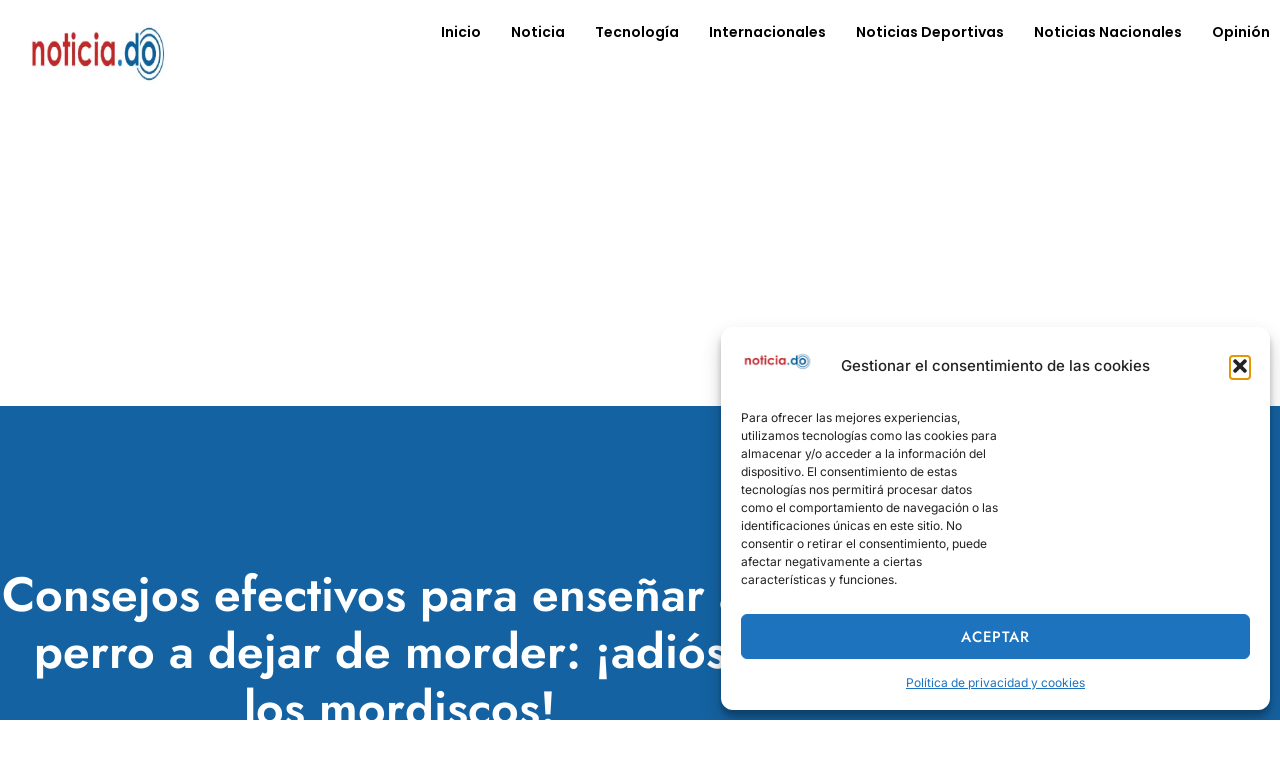

--- FILE ---
content_type: text/html; charset=UTF-8
request_url: https://noticia.do/consejos-efectivos-para-ensenar-a-tu-perro-a-dejar-de-morder-adios-a-los-mordiscos/
body_size: 27135
content:
<!doctype html>
<html lang="es" prefix="og: https://ogp.me/ns#">
<head>
	<meta charset="UTF-8">
	<meta name="viewport" content="width=device-width, initial-scale=1">
	<link rel="profile" href="https://gmpg.org/xfn/11">
	
<!-- Optimización en motores de búsqueda por Rank Math PRO -  https://rankmath.com/ -->
<title>Consejos efectivos para enseñar a tu perro a dejar de morder: ¡adiós a los mordiscos!</title>
<meta name="description" content="Descubre los mejores consejos para enseñar a tu perro a dejar de morder en nuestro artículo. ¡Pon fin a los mordiscos y disfruta de la compañía de tu mascota!"/>
<meta name="robots" content="follow, index, max-image-preview:large"/>
<link rel="canonical" href="https://noticia.do/consejos-efectivos-para-ensenar-a-tu-perro-a-dejar-de-morder-adios-a-los-mordiscos/" />
<meta property="og:locale" content="es_ES" />
<meta property="og:type" content="article" />
<meta property="og:title" content="Consejos efectivos para enseñar a tu perro a dejar de morder: ¡adiós a los mordiscos!" />
<meta property="og:description" content="Descubre los mejores consejos para enseñar a tu perro a dejar de morder en nuestro artículo. ¡Pon fin a los mordiscos y disfruta de la compañía de tu mascota!" />
<meta property="og:url" content="https://noticia.do/consejos-efectivos-para-ensenar-a-tu-perro-a-dejar-de-morder-adios-a-los-mordiscos/" />
<meta property="og:site_name" content="Última hora en RD 🇩🇴: Noticias urgentes y cobertura exclusiva | Noticia.do" />
<meta property="article:author" content="https://www.facebook.com/Maxwellreyes.net" />
<meta property="article:section" content="Mascotas" />
<meta property="article:published_time" content="2023-01-05T13:47:41-04:00" />
<meta name="twitter:card" content="summary_large_image" />
<meta name="twitter:title" content="Consejos efectivos para enseñar a tu perro a dejar de morder: ¡adiós a los mordiscos!" />
<meta name="twitter:description" content="Descubre los mejores consejos para enseñar a tu perro a dejar de morder en nuestro artículo. ¡Pon fin a los mordiscos y disfruta de la compañía de tu mascota!" />
<meta name="twitter:site" content="@https://x.com/maxwellreyes1" />
<meta name="twitter:creator" content="@https://x.com/maxwellreyes1" />
<meta name="twitter:label1" content="Escrito por" />
<meta name="twitter:data1" content="Mariam Letizia Reyes Rey" />
<meta name="twitter:label2" content="Tiempo de lectura" />
<meta name="twitter:data2" content="4 minutos" />
<script type="application/ld+json" class="rank-math-schema-pro">{"@context":"https://schema.org","@graph":[{"@type":"Place","@id":"https://noticia.do/#place","geo":{"@type":"GeoCoordinates","latitude":"19.458483154794393","longitude":" -70.67872990933795"},"hasMap":"https://www.google.com/maps/search/?api=1&amp;query=19.458483154794393, -70.67872990933795","address":{"@type":"PostalAddress","streetAddress":"Caonabo Almonte","addressLocality":"Villa Olga","addressRegion":"Santiago","postalCode":"51000","addressCountry":"Santiago de los Caballeros"}},{"@type":["NewsMediaOrganization","Organization"],"@id":"https://noticia.do/#organization","name":"Maxwell Reyes/Noticia.do","url":"https://noticia.do","sameAs":["https://twitter.com/https://x.com/maxwellreyes1"],"email":"maxwellreyes@hotmail.com","address":{"@type":"PostalAddress","streetAddress":"Caonabo Almonte","addressLocality":"Villa Olga","addressRegion":"Santiago","postalCode":"51000","addressCountry":"Santiago de los Caballeros"},"logo":{"@type":"ImageObject","@id":"https://noticia.do/#logo","url":"https://noticia.do/wp-content/uploads/2025/05/noticia.do_.webp","contentUrl":"https://noticia.do/wp-content/uploads/2025/05/noticia.do_.webp","caption":"\u00daltima hora en RD \ud83c\udde9\ud83c\uddf4: Noticias urgentes y cobertura exclusiva | Noticia.do","inLanguage":"es","width":"112","height":"112"},"contactPoint":[{"@type":"ContactPoint","telephone":"1-809-393-4404","contactType":"customer support"}],"description":"Noticia.do es el portal l\u00edder de noticias en Rep\u00fablica Dominicana desde 2013, que ofrece cobertura en vivo de pol\u00edtica, econom\u00eda y sociedad. Con an\u00e1lisis exclusivos, reportes de \u00faltima hora y contenido multimedia, mantenemos a Santo Domingo, Santiago y al pa\u00eds siempre informados, con noticias adaptadas al contexto local.","location":{"@id":"https://noticia.do/#place"}},{"@type":"WebSite","@id":"https://noticia.do/#website","url":"https://noticia.do","name":"\u00daltima hora en RD \ud83c\udde9\ud83c\uddf4: Noticias urgentes y cobertura exclusiva | Noticia.do","alternateName":"Noticia.do RD","publisher":{"@id":"https://noticia.do/#organization"},"inLanguage":"es"},{"@type":"ImageObject","@id":"https://noticia.do/wp-content/uploads/2022/02/noticia.do_.png","url":"https://noticia.do/wp-content/uploads/2022/02/noticia.do_.png","width":"352","height":"86","caption":"noticia.do","inLanguage":"es"},{"@type":"WebPage","@id":"https://noticia.do/consejos-efectivos-para-ensenar-a-tu-perro-a-dejar-de-morder-adios-a-los-mordiscos/#webpage","url":"https://noticia.do/consejos-efectivos-para-ensenar-a-tu-perro-a-dejar-de-morder-adios-a-los-mordiscos/","name":"Consejos efectivos para ense\u00f1ar a tu perro a dejar de morder: \u00a1adi\u00f3s a los mordiscos!","datePublished":"2023-01-05T13:47:41-04:00","dateModified":"2023-01-05T13:47:41-04:00","isPartOf":{"@id":"https://noticia.do/#website"},"primaryImageOfPage":{"@id":"https://noticia.do/wp-content/uploads/2022/02/noticia.do_.png"},"inLanguage":"es"},{"image":{"@id":"https://noticia.do/wp-content/uploads/2022/02/noticia.do_.png"},"@type":"Off","@id":"https://noticia.do/consejos-efectivos-para-ensenar-a-tu-perro-a-dejar-de-morder-adios-a-los-mordiscos/#schema-1014677","isPartOf":{"@id":"https://noticia.do/consejos-efectivos-para-ensenar-a-tu-perro-a-dejar-de-morder-adios-a-los-mordiscos/#webpage"},"publisher":{"@id":"https://noticia.do/#organization"},"inLanguage":"es","mainEntityOfPage":{"@id":"https://noticia.do/consejos-efectivos-para-ensenar-a-tu-perro-a-dejar-de-morder-adios-a-los-mordiscos/#webpage"}}]}</script>
<!-- /Plugin Rank Math WordPress SEO -->

<link rel="alternate" type="application/rss+xml" title="Última hora en RD : Noticias urgentes y cobertura exclusiva | Noticia.do &raquo; Feed" href="https://noticia.do/feed/" />
<link rel="alternate" type="application/rss+xml" title="Última hora en RD : Noticias urgentes y cobertura exclusiva | Noticia.do &raquo; Feed de los comentarios" href="https://noticia.do/comments/feed/" />
<link rel="alternate" type="application/rss+xml" title="Última hora en RD : Noticias urgentes y cobertura exclusiva | Noticia.do &raquo; Comentario Consejos efectivos para enseñar a tu perro a dejar de morder: ¡adiós a los mordiscos! del feed" href="https://noticia.do/consejos-efectivos-para-ensenar-a-tu-perro-a-dejar-de-morder-adios-a-los-mordiscos/feed/" />
<link rel="alternate" title="oEmbed (JSON)" type="application/json+oembed" href="https://noticia.do/wp-json/oembed/1.0/embed?url=https%3A%2F%2Fnoticia.do%2Fconsejos-efectivos-para-ensenar-a-tu-perro-a-dejar-de-morder-adios-a-los-mordiscos%2F" />
<link rel="alternate" title="oEmbed (XML)" type="text/xml+oembed" href="https://noticia.do/wp-json/oembed/1.0/embed?url=https%3A%2F%2Fnoticia.do%2Fconsejos-efectivos-para-ensenar-a-tu-perro-a-dejar-de-morder-adios-a-los-mordiscos%2F&#038;format=xml" />
<!-- noticia.do is managing ads with Advanced Ads 2.0.16 – https://wpadvancedads.com/ --><!--noptimize--><script id="notic-ready">
			window.advanced_ads_ready=function(e,a){a=a||"complete";var d=function(e){return"interactive"===a?"loading"!==e:"complete"===e};d(document.readyState)?e():document.addEventListener("readystatechange",(function(a){d(a.target.readyState)&&e()}),{once:"interactive"===a})},window.advanced_ads_ready_queue=window.advanced_ads_ready_queue||[];		</script>
		<!--/noptimize--><style id='wp-img-auto-sizes-contain-inline-css'>
img:is([sizes=auto i],[sizes^="auto," i]){contain-intrinsic-size:3000px 1500px}
/*# sourceURL=wp-img-auto-sizes-contain-inline-css */
</style>
<link rel='stylesheet' id='tf-font-awesome-css' href='https://noticia.do/wp-content/plugins/elementor/assets/lib/font-awesome/css/all.min.css?ver=6.9' media='all' />
<link rel='stylesheet' id='tf-regular-css' href='https://noticia.do/wp-content/plugins/elementor/assets/lib/font-awesome/css/regular.min.css?ver=6.9' media='all' />
<link rel='stylesheet' id='tf-header-footer-css' href='https://noticia.do/wp-content/plugins/themesflat-addons-for-elementor/assets/css/tf-header-footer.css?ver=6.9' media='all' />
<style id='wp-emoji-styles-inline-css'>

	img.wp-smiley, img.emoji {
		display: inline !important;
		border: none !important;
		box-shadow: none !important;
		height: 1em !important;
		width: 1em !important;
		margin: 0 0.07em !important;
		vertical-align: -0.1em !important;
		background: none !important;
		padding: 0 !important;
	}
/*# sourceURL=wp-emoji-styles-inline-css */
</style>
<link rel='stylesheet' id='wp-block-library-css' href='https://noticia.do/wp-includes/css/dist/block-library/style.min.css?ver=6.9' media='all' />
<style id='global-styles-inline-css'>
:root{--wp--preset--aspect-ratio--square: 1;--wp--preset--aspect-ratio--4-3: 4/3;--wp--preset--aspect-ratio--3-4: 3/4;--wp--preset--aspect-ratio--3-2: 3/2;--wp--preset--aspect-ratio--2-3: 2/3;--wp--preset--aspect-ratio--16-9: 16/9;--wp--preset--aspect-ratio--9-16: 9/16;--wp--preset--color--black: #000000;--wp--preset--color--cyan-bluish-gray: #abb8c3;--wp--preset--color--white: #ffffff;--wp--preset--color--pale-pink: #f78da7;--wp--preset--color--vivid-red: #cf2e2e;--wp--preset--color--luminous-vivid-orange: #ff6900;--wp--preset--color--luminous-vivid-amber: #fcb900;--wp--preset--color--light-green-cyan: #7bdcb5;--wp--preset--color--vivid-green-cyan: #00d084;--wp--preset--color--pale-cyan-blue: #8ed1fc;--wp--preset--color--vivid-cyan-blue: #0693e3;--wp--preset--color--vivid-purple: #9b51e0;--wp--preset--gradient--vivid-cyan-blue-to-vivid-purple: linear-gradient(135deg,rgb(6,147,227) 0%,rgb(155,81,224) 100%);--wp--preset--gradient--light-green-cyan-to-vivid-green-cyan: linear-gradient(135deg,rgb(122,220,180) 0%,rgb(0,208,130) 100%);--wp--preset--gradient--luminous-vivid-amber-to-luminous-vivid-orange: linear-gradient(135deg,rgb(252,185,0) 0%,rgb(255,105,0) 100%);--wp--preset--gradient--luminous-vivid-orange-to-vivid-red: linear-gradient(135deg,rgb(255,105,0) 0%,rgb(207,46,46) 100%);--wp--preset--gradient--very-light-gray-to-cyan-bluish-gray: linear-gradient(135deg,rgb(238,238,238) 0%,rgb(169,184,195) 100%);--wp--preset--gradient--cool-to-warm-spectrum: linear-gradient(135deg,rgb(74,234,220) 0%,rgb(151,120,209) 20%,rgb(207,42,186) 40%,rgb(238,44,130) 60%,rgb(251,105,98) 80%,rgb(254,248,76) 100%);--wp--preset--gradient--blush-light-purple: linear-gradient(135deg,rgb(255,206,236) 0%,rgb(152,150,240) 100%);--wp--preset--gradient--blush-bordeaux: linear-gradient(135deg,rgb(254,205,165) 0%,rgb(254,45,45) 50%,rgb(107,0,62) 100%);--wp--preset--gradient--luminous-dusk: linear-gradient(135deg,rgb(255,203,112) 0%,rgb(199,81,192) 50%,rgb(65,88,208) 100%);--wp--preset--gradient--pale-ocean: linear-gradient(135deg,rgb(255,245,203) 0%,rgb(182,227,212) 50%,rgb(51,167,181) 100%);--wp--preset--gradient--electric-grass: linear-gradient(135deg,rgb(202,248,128) 0%,rgb(113,206,126) 100%);--wp--preset--gradient--midnight: linear-gradient(135deg,rgb(2,3,129) 0%,rgb(40,116,252) 100%);--wp--preset--font-size--small: 13px;--wp--preset--font-size--medium: 20px;--wp--preset--font-size--large: 36px;--wp--preset--font-size--x-large: 42px;--wp--preset--spacing--20: 0.44rem;--wp--preset--spacing--30: 0.67rem;--wp--preset--spacing--40: 1rem;--wp--preset--spacing--50: 1.5rem;--wp--preset--spacing--60: 2.25rem;--wp--preset--spacing--70: 3.38rem;--wp--preset--spacing--80: 5.06rem;--wp--preset--shadow--natural: 6px 6px 9px rgba(0, 0, 0, 0.2);--wp--preset--shadow--deep: 12px 12px 50px rgba(0, 0, 0, 0.4);--wp--preset--shadow--sharp: 6px 6px 0px rgba(0, 0, 0, 0.2);--wp--preset--shadow--outlined: 6px 6px 0px -3px rgb(255, 255, 255), 6px 6px rgb(0, 0, 0);--wp--preset--shadow--crisp: 6px 6px 0px rgb(0, 0, 0);}:root { --wp--style--global--content-size: 800px;--wp--style--global--wide-size: 1200px; }:where(body) { margin: 0; }.wp-site-blocks > .alignleft { float: left; margin-right: 2em; }.wp-site-blocks > .alignright { float: right; margin-left: 2em; }.wp-site-blocks > .aligncenter { justify-content: center; margin-left: auto; margin-right: auto; }:where(.wp-site-blocks) > * { margin-block-start: 24px; margin-block-end: 0; }:where(.wp-site-blocks) > :first-child { margin-block-start: 0; }:where(.wp-site-blocks) > :last-child { margin-block-end: 0; }:root { --wp--style--block-gap: 24px; }:root :where(.is-layout-flow) > :first-child{margin-block-start: 0;}:root :where(.is-layout-flow) > :last-child{margin-block-end: 0;}:root :where(.is-layout-flow) > *{margin-block-start: 24px;margin-block-end: 0;}:root :where(.is-layout-constrained) > :first-child{margin-block-start: 0;}:root :where(.is-layout-constrained) > :last-child{margin-block-end: 0;}:root :where(.is-layout-constrained) > *{margin-block-start: 24px;margin-block-end: 0;}:root :where(.is-layout-flex){gap: 24px;}:root :where(.is-layout-grid){gap: 24px;}.is-layout-flow > .alignleft{float: left;margin-inline-start: 0;margin-inline-end: 2em;}.is-layout-flow > .alignright{float: right;margin-inline-start: 2em;margin-inline-end: 0;}.is-layout-flow > .aligncenter{margin-left: auto !important;margin-right: auto !important;}.is-layout-constrained > .alignleft{float: left;margin-inline-start: 0;margin-inline-end: 2em;}.is-layout-constrained > .alignright{float: right;margin-inline-start: 2em;margin-inline-end: 0;}.is-layout-constrained > .aligncenter{margin-left: auto !important;margin-right: auto !important;}.is-layout-constrained > :where(:not(.alignleft):not(.alignright):not(.alignfull)){max-width: var(--wp--style--global--content-size);margin-left: auto !important;margin-right: auto !important;}.is-layout-constrained > .alignwide{max-width: var(--wp--style--global--wide-size);}body .is-layout-flex{display: flex;}.is-layout-flex{flex-wrap: wrap;align-items: center;}.is-layout-flex > :is(*, div){margin: 0;}body .is-layout-grid{display: grid;}.is-layout-grid > :is(*, div){margin: 0;}body{padding-top: 0px;padding-right: 0px;padding-bottom: 0px;padding-left: 0px;}a:where(:not(.wp-element-button)){text-decoration: underline;}:root :where(.wp-element-button, .wp-block-button__link){background-color: #32373c;border-width: 0;color: #fff;font-family: inherit;font-size: inherit;font-style: inherit;font-weight: inherit;letter-spacing: inherit;line-height: inherit;padding-top: calc(0.667em + 2px);padding-right: calc(1.333em + 2px);padding-bottom: calc(0.667em + 2px);padding-left: calc(1.333em + 2px);text-decoration: none;text-transform: inherit;}.has-black-color{color: var(--wp--preset--color--black) !important;}.has-cyan-bluish-gray-color{color: var(--wp--preset--color--cyan-bluish-gray) !important;}.has-white-color{color: var(--wp--preset--color--white) !important;}.has-pale-pink-color{color: var(--wp--preset--color--pale-pink) !important;}.has-vivid-red-color{color: var(--wp--preset--color--vivid-red) !important;}.has-luminous-vivid-orange-color{color: var(--wp--preset--color--luminous-vivid-orange) !important;}.has-luminous-vivid-amber-color{color: var(--wp--preset--color--luminous-vivid-amber) !important;}.has-light-green-cyan-color{color: var(--wp--preset--color--light-green-cyan) !important;}.has-vivid-green-cyan-color{color: var(--wp--preset--color--vivid-green-cyan) !important;}.has-pale-cyan-blue-color{color: var(--wp--preset--color--pale-cyan-blue) !important;}.has-vivid-cyan-blue-color{color: var(--wp--preset--color--vivid-cyan-blue) !important;}.has-vivid-purple-color{color: var(--wp--preset--color--vivid-purple) !important;}.has-black-background-color{background-color: var(--wp--preset--color--black) !important;}.has-cyan-bluish-gray-background-color{background-color: var(--wp--preset--color--cyan-bluish-gray) !important;}.has-white-background-color{background-color: var(--wp--preset--color--white) !important;}.has-pale-pink-background-color{background-color: var(--wp--preset--color--pale-pink) !important;}.has-vivid-red-background-color{background-color: var(--wp--preset--color--vivid-red) !important;}.has-luminous-vivid-orange-background-color{background-color: var(--wp--preset--color--luminous-vivid-orange) !important;}.has-luminous-vivid-amber-background-color{background-color: var(--wp--preset--color--luminous-vivid-amber) !important;}.has-light-green-cyan-background-color{background-color: var(--wp--preset--color--light-green-cyan) !important;}.has-vivid-green-cyan-background-color{background-color: var(--wp--preset--color--vivid-green-cyan) !important;}.has-pale-cyan-blue-background-color{background-color: var(--wp--preset--color--pale-cyan-blue) !important;}.has-vivid-cyan-blue-background-color{background-color: var(--wp--preset--color--vivid-cyan-blue) !important;}.has-vivid-purple-background-color{background-color: var(--wp--preset--color--vivid-purple) !important;}.has-black-border-color{border-color: var(--wp--preset--color--black) !important;}.has-cyan-bluish-gray-border-color{border-color: var(--wp--preset--color--cyan-bluish-gray) !important;}.has-white-border-color{border-color: var(--wp--preset--color--white) !important;}.has-pale-pink-border-color{border-color: var(--wp--preset--color--pale-pink) !important;}.has-vivid-red-border-color{border-color: var(--wp--preset--color--vivid-red) !important;}.has-luminous-vivid-orange-border-color{border-color: var(--wp--preset--color--luminous-vivid-orange) !important;}.has-luminous-vivid-amber-border-color{border-color: var(--wp--preset--color--luminous-vivid-amber) !important;}.has-light-green-cyan-border-color{border-color: var(--wp--preset--color--light-green-cyan) !important;}.has-vivid-green-cyan-border-color{border-color: var(--wp--preset--color--vivid-green-cyan) !important;}.has-pale-cyan-blue-border-color{border-color: var(--wp--preset--color--pale-cyan-blue) !important;}.has-vivid-cyan-blue-border-color{border-color: var(--wp--preset--color--vivid-cyan-blue) !important;}.has-vivid-purple-border-color{border-color: var(--wp--preset--color--vivid-purple) !important;}.has-vivid-cyan-blue-to-vivid-purple-gradient-background{background: var(--wp--preset--gradient--vivid-cyan-blue-to-vivid-purple) !important;}.has-light-green-cyan-to-vivid-green-cyan-gradient-background{background: var(--wp--preset--gradient--light-green-cyan-to-vivid-green-cyan) !important;}.has-luminous-vivid-amber-to-luminous-vivid-orange-gradient-background{background: var(--wp--preset--gradient--luminous-vivid-amber-to-luminous-vivid-orange) !important;}.has-luminous-vivid-orange-to-vivid-red-gradient-background{background: var(--wp--preset--gradient--luminous-vivid-orange-to-vivid-red) !important;}.has-very-light-gray-to-cyan-bluish-gray-gradient-background{background: var(--wp--preset--gradient--very-light-gray-to-cyan-bluish-gray) !important;}.has-cool-to-warm-spectrum-gradient-background{background: var(--wp--preset--gradient--cool-to-warm-spectrum) !important;}.has-blush-light-purple-gradient-background{background: var(--wp--preset--gradient--blush-light-purple) !important;}.has-blush-bordeaux-gradient-background{background: var(--wp--preset--gradient--blush-bordeaux) !important;}.has-luminous-dusk-gradient-background{background: var(--wp--preset--gradient--luminous-dusk) !important;}.has-pale-ocean-gradient-background{background: var(--wp--preset--gradient--pale-ocean) !important;}.has-electric-grass-gradient-background{background: var(--wp--preset--gradient--electric-grass) !important;}.has-midnight-gradient-background{background: var(--wp--preset--gradient--midnight) !important;}.has-small-font-size{font-size: var(--wp--preset--font-size--small) !important;}.has-medium-font-size{font-size: var(--wp--preset--font-size--medium) !important;}.has-large-font-size{font-size: var(--wp--preset--font-size--large) !important;}.has-x-large-font-size{font-size: var(--wp--preset--font-size--x-large) !important;}
:root :where(.wp-block-pullquote){font-size: 1.5em;line-height: 1.6;}
/*# sourceURL=global-styles-inline-css */
</style>
<link rel='stylesheet' id='cmplz-general-css' href='https://noticia.do/wp-content/plugins/complianz-gdpr/assets/css/cookieblocker.min.css?ver=1765909769' media='all' />
<link rel='stylesheet' id='qi-addons-for-elementor-grid-style-css' href='https://noticia.do/wp-content/plugins/qi-addons-for-elementor/assets/css/grid.min.css?ver=1.9.5' media='all' />
<link rel='stylesheet' id='qi-addons-for-elementor-helper-parts-style-css' href='https://noticia.do/wp-content/plugins/qi-addons-for-elementor/assets/css/helper-parts.min.css?ver=1.9.5' media='all' />
<link rel='stylesheet' id='qi-addons-for-elementor-style-css' href='https://noticia.do/wp-content/plugins/qi-addons-for-elementor/assets/css/main.min.css?ver=1.9.5' media='all' />
<link rel='stylesheet' id='hello-elementor-css' href='https://noticia.do/wp-content/themes/hello-elementor/assets/css/reset.css?ver=3.4.5' media='all' />
<link rel='stylesheet' id='hello-elementor-theme-style-css' href='https://noticia.do/wp-content/themes/hello-elementor/assets/css/theme.css?ver=3.4.5' media='all' />
<link rel='stylesheet' id='hello-elementor-header-footer-css' href='https://noticia.do/wp-content/themes/hello-elementor/assets/css/header-footer.css?ver=3.4.5' media='all' />
<link rel='stylesheet' id='elementor-frontend-css' href='https://noticia.do/wp-content/plugins/elementor/assets/css/frontend.min.css?ver=3.34.1' media='all' />
<link rel='stylesheet' id='elementor-post-139142-css' href='https://noticia.do/wp-content/uploads/elementor/css/post-139142.css?ver=1767814322' media='all' />
<link rel='stylesheet' id='widget-image-css' href='https://noticia.do/wp-content/plugins/elementor/assets/css/widget-image.min.css?ver=3.34.1' media='all' />
<link rel='stylesheet' id='tf-navmenu-css' href='https://noticia.do/wp-content/plugins/themesflat-addons-for-elementor/assets/css/tf-navmenu.css?ver=6.9' media='all' />
<link rel='stylesheet' id='widget-image-box-css' href='https://noticia.do/wp-content/plugins/elementor/assets/css/widget-image-box.min.css?ver=3.34.1' media='all' />
<link rel='stylesheet' id='widget-heading-css' href='https://noticia.do/wp-content/plugins/elementor/assets/css/widget-heading.min.css?ver=3.34.1' media='all' />
<link rel='stylesheet' id='widget-icon-list-css' href='https://noticia.do/wp-content/plugins/elementor/assets/css/widget-icon-list.min.css?ver=3.34.1' media='all' />
<link rel='stylesheet' id='widget-social-icons-css' href='https://noticia.do/wp-content/plugins/elementor/assets/css/widget-social-icons.min.css?ver=3.34.1' media='all' />
<link rel='stylesheet' id='e-apple-webkit-css' href='https://noticia.do/wp-content/plugins/elementor/assets/css/conditionals/apple-webkit.min.css?ver=3.34.1' media='all' />
<link rel='stylesheet' id='widget-post-info-css' href='https://noticia.do/wp-content/plugins/pro-elements/assets/css/widget-post-info.min.css?ver=3.34.0' media='all' />
<link rel='stylesheet' id='elementor-icons-shared-0-css' href='https://noticia.do/wp-content/plugins/elementor/assets/lib/font-awesome/css/fontawesome.min.css?ver=5.15.3' media='all' />
<link rel='stylesheet' id='elementor-icons-fa-regular-css' href='https://noticia.do/wp-content/plugins/elementor/assets/lib/font-awesome/css/regular.min.css?ver=5.15.3' media='all' />
<link rel='stylesheet' id='elementor-icons-fa-solid-css' href='https://noticia.do/wp-content/plugins/elementor/assets/lib/font-awesome/css/solid.min.css?ver=5.15.3' media='all' />
<link rel='stylesheet' id='e-shapes-css' href='https://noticia.do/wp-content/plugins/elementor/assets/css/conditionals/shapes.min.css?ver=3.34.1' media='all' />
<link rel='stylesheet' id='widget-share-buttons-css' href='https://noticia.do/wp-content/plugins/pro-elements/assets/css/widget-share-buttons.min.css?ver=3.34.0' media='all' />
<link rel='stylesheet' id='elementor-icons-fa-brands-css' href='https://noticia.do/wp-content/plugins/elementor/assets/lib/font-awesome/css/brands.min.css?ver=5.15.3' media='all' />
<link rel='stylesheet' id='widget-posts-css' href='https://noticia.do/wp-content/plugins/pro-elements/assets/css/widget-posts.min.css?ver=3.34.0' media='all' />
<link rel='stylesheet' id='elementor-icons-css' href='https://noticia.do/wp-content/plugins/elementor/assets/lib/eicons/css/elementor-icons.min.css?ver=5.45.0' media='all' />
<link rel='stylesheet' id='elementor-post-139161-css' href='https://noticia.do/wp-content/uploads/elementor/css/post-139161.css?ver=1767814322' media='all' />
<link rel='stylesheet' id='elementor-post-139165-css' href='https://noticia.do/wp-content/uploads/elementor/css/post-139165.css?ver=1767814322' media='all' />
<link rel='stylesheet' id='elementor-post-139150-css' href='https://noticia.do/wp-content/uploads/elementor/css/post-139150.css?ver=1767814321' media='all' />
<link rel='stylesheet' id='swiper-css' href='https://noticia.do/wp-content/plugins/qi-addons-for-elementor/assets/plugins/swiper/8.4.5/swiper.min.css?ver=8.4.5' media='all' />
<style id='block-visibility-screen-size-styles-inline-css'>
/* Extra large screens (large desktops, 1200px and up) */
@media ( min-width: 1200px ) {
	.block-visibility-hide-extra-large-screen {
		display: none !important;
	}
}

/* Large screens (desktops, between 992px and 1200px) */
@media ( min-width: 992px ) and (max-width: 1199.98px ) {
	.block-visibility-hide-large-screen {
		display: none !important;
	}
}

/* Medium screens (tablets, between 768px and 992px) */
@media ( min-width: 768px ) and ( max-width: 991.98px ) {
.block-visibility-hide-medium-screen {
	display: none !important;
}
}

/* Small screens (landscape mobile devices, between 576px and 768px) */
@media ( min-width: 576px ) and ( max-width: 767.98px ) {
	.block-visibility-hide-small-screen {
		display: none !important;
	}
}

/* Extra small screens (portrait mobile devices, less than 576px) */
@media ( max-width: 575.98px ) {
	.block-visibility-hide-extra-small-screen {
		display: none !important;
	}
}
/*# sourceURL=block-visibility-screen-size-styles-inline-css */
</style>
<link rel='stylesheet' id='upk-site-css' href='https://noticia.do/wp-content/plugins/ultimate-post-kit/assets/css/upk-site.css?ver=4.0.21' media='all' />
<link rel="stylesheet" href="https://noticia.do/wp-content/cache/fonts/1/google-fonts/css/4/7/1/c4209b54de0fe7f0671910b1d2b08.css" data-wpr-hosted-gf-parameters="family=Jost:100,100italic,200,200italic,300,300italic,400,400italic,500,500italic,600,600italic,700,700italic,800,800italic,900,900italic&display=auto"/>
<link rel="stylesheet" href="https://noticia.do/wp-content/cache/fonts/1/google-fonts/css/d/1/2/3b56d27ddc4a74d999299b959feb1.css" data-wpr-hosted-gf-parameters="family=Inter:100,100italic,200,200italic,300,300italic,400,400italic,500,500italic,600,600italic,700,700italic,800,800italic,900,900italic&display=auto"/>
<link rel="stylesheet" href="https://noticia.do/wp-content/cache/fonts/1/google-fonts/css/a/3/0/e86c52881c1fde7837f53407b7c00.css" data-wpr-hosted-gf-parameters="family=Clicker+Script:100,100italic,200,200italic,300,300italic,400,400italic,500,500italic,600,600italic,700,700italic,800,800italic,900,900italic&display=auto"/>
<link rel="stylesheet" href="https://noticia.do/wp-content/cache/fonts/1/google-fonts/css/8/7/d/70e85b666b959856da4d357906bd1.css" data-wpr-hosted-gf-parameters="family=Poppins:100,100italic,200,200italic,300,300italic,400,400italic,500,500italic,600,600italic,700,700italic,800,800italic,900,900italic&display=auto"/>
<script src="https://noticia.do/wp-includes/js/jquery/jquery.min.js?ver=3.7.1" id="jquery-core-js"></script>
<script src="https://noticia.do/wp-includes/js/jquery/jquery-migrate.min.js?ver=3.4.1" id="jquery-migrate-js"></script>
<link rel="https://api.w.org/" href="https://noticia.do/wp-json/" /><link rel="alternate" title="JSON" type="application/json" href="https://noticia.do/wp-json/wp/v2/posts/109761" /><link rel="EditURI" type="application/rsd+xml" title="RSD" href="https://noticia.do/xmlrpc.php?rsd" />
<meta name="generator" content="WordPress 6.9" />
<link rel='shortlink' href='https://noticia.do/?p=109761' />
<!-- Google tag (gtag.js) -->
<script type="text/plain" data-service="google-analytics" data-category="statistics" async data-cmplz-src="https://www.googletagmanager.com/gtag/js?id=G-QY7RGGNGK2"></script>
<script>
  window.dataLayer = window.dataLayer || [];
  function gtag(){dataLayer.push(arguments);}
  gtag('js', new Date());
  gtag('config', 'G-QY7RGGNGK2');
</script>
<script async src="https://pagead2.googlesyndication.com/pagead/js/adsbygoogle.js?client=ca-pub-7852874540226100"
     crossorigin="anonymous"></script>
			<style>.cmplz-hidden {
					display: none !important;
				}</style><meta name="generator" content="Elementor 3.34.1; features: additional_custom_breakpoints; settings: css_print_method-external, google_font-enabled, font_display-auto">
			<style>
				.e-con.e-parent:nth-of-type(n+4):not(.e-lazyloaded):not(.e-no-lazyload),
				.e-con.e-parent:nth-of-type(n+4):not(.e-lazyloaded):not(.e-no-lazyload) * {
					background-image: none !important;
				}
				@media screen and (max-height: 1024px) {
					.e-con.e-parent:nth-of-type(n+3):not(.e-lazyloaded):not(.e-no-lazyload),
					.e-con.e-parent:nth-of-type(n+3):not(.e-lazyloaded):not(.e-no-lazyload) * {
						background-image: none !important;
					}
				}
				@media screen and (max-height: 640px) {
					.e-con.e-parent:nth-of-type(n+2):not(.e-lazyloaded):not(.e-no-lazyload),
					.e-con.e-parent:nth-of-type(n+2):not(.e-lazyloaded):not(.e-no-lazyload) * {
						background-image: none !important;
					}
				}
			</style>
			<link rel="icon" href="https://noticia.do/wp-content/uploads/2025/05/cropped-noticia.do-logo-32x32.webp" sizes="32x32" />
<link rel="icon" href="https://noticia.do/wp-content/uploads/2025/05/cropped-noticia.do-logo-192x192.webp" sizes="192x192" />
<link rel="apple-touch-icon" href="https://noticia.do/wp-content/uploads/2025/05/cropped-noticia.do-logo-180x180.webp" />
<meta name="msapplication-TileImage" content="https://noticia.do/wp-content/uploads/2025/05/cropped-noticia.do-logo-270x270.webp" />
<meta name="generator" content="WP Rocket 3.20.2" data-wpr-features="wpr_preload_links wpr_host_fonts_locally wpr_desktop" /></head>
<body data-cmplz=1 class="wp-singular post-template-default single single-post postid-109761 single-format-standard wp-custom-logo wp-embed-responsive wp-theme-hello-elementor qodef-qi--no-touch qi-addons-for-elementor-1.9.5 hello-elementor-default elementor-default elementor-kit-139142 aa-prefix-notic- elementor-page-139150">


<a class="skip-link screen-reader-text" href="#content">Ir al contenido</a>

		<header data-rocket-location-hash="62d7cb510f0f9114379418111b1c3812" data-elementor-type="header" data-elementor-id="139161" class="elementor elementor-139161 elementor-location-header" data-elementor-post-type="elementor_library">
			<div data-rocket-location-hash="3a3b01f5e8efef0505b850e863fd88f9" class="elementor-element elementor-element-3fb3a36 e-flex e-con-boxed e-con e-parent" data-id="3fb3a36" data-element_type="container">
					<div data-rocket-location-hash="da3b654b339ed49f0234db69a353a170" class="e-con-inner">
		<div class="elementor-element elementor-element-91ef990 e-con-full e-flex e-con e-child" data-id="91ef990" data-element_type="container">
				<div class="elementor-element elementor-element-1c55e6f elementor-widget elementor-widget-image" data-id="1c55e6f" data-element_type="widget" data-widget_type="image.default">
				<div class="elementor-widget-container">
																<a href="/">
							<picture fetchpriority="high" class="attachment-large size-large wp-image-138130">
<source type="image/webp" srcset="https://noticia.do/wp-content/uploads/2025/10/cropped-cropped-noticia.do-convertido-a-512x512-3-2.png.webp"/>
<img fetchpriority="high" width="511" height="255" src="https://noticia.do/wp-content/uploads/2025/10/cropped-cropped-noticia.do-convertido-a-512x512-3-2.png" alt="noticia.do"/>
</picture>
								</a>
															</div>
				</div>
				</div>
		<div class="elementor-element elementor-element-7b7761a e-con-full e-flex e-con e-child" data-id="7b7761a" data-element_type="container">
				<div class="elementor-element elementor-element-678c51c elementor-widget elementor-widget-tf-nav-menu" data-id="678c51c" data-element_type="widget" data-widget_type="tf-nav-menu.default">
				<div class="elementor-widget-container">
					<div class="tf-nav-menu tf-alignment-right horizontal menu-panel-style-left tf_link_effect_underline tf_animation_line_fade dropdown-style1 tf-nav-695f0e74c9f87" data-id_random="tf-nav-695f0e74c9f87">
				<div class="nav-panel mobile-menu-alignment-left">
					<div class="wrap-logo-nav"><a href="https://noticia.do/" class="logo-nav"><picture>
<source type="image/webp" srcset="https://noticia.do/wp-content/uploads/2025/10/cropped-cropped-noticia.do-convertido-a-512x512-3-2.png.webp"/>
<img src="https://noticia.do/wp-content/uploads/2025/10/cropped-cropped-noticia.do-convertido-a-512x512-3-2.png" alt="Última hora en RD : Noticias urgentes y cobertura exclusiva | Noticia.do"/>
</picture>
</a></div>
					<div class="mainnav-mobi"><div class="menu-container tf-menu-container"><ul id="menu-principal" class="menu"><li id="menu-item-48" class="menu-item menu-item-type-custom menu-item-object-custom menu-item-home menu-item-48"><a href="http://noticia.do/">Inicio<i class="fa fa-angle-right" aria-hidden="true"></i></a></li>
<li id="menu-item-42" class="menu-item menu-item-type-taxonomy menu-item-object-category menu-item-42"><a href="https://noticia.do/noticias-nacionales/noticia/">Noticia<i class="fa fa-angle-right" aria-hidden="true"></i></a></li>
<li id="menu-item-43" class="menu-item menu-item-type-taxonomy menu-item-object-category menu-item-43"><a href="https://noticia.do/tecnologia/">Tecnología<i class="fa fa-angle-right" aria-hidden="true"></i></a></li>
<li id="menu-item-44" class="menu-item menu-item-type-taxonomy menu-item-object-category menu-item-44"><a href="https://noticia.do/noticias-internacionales/">Internacionales<i class="fa fa-angle-right" aria-hidden="true"></i></a></li>
<li id="menu-item-45" class="menu-item menu-item-type-taxonomy menu-item-object-category menu-item-45"><a href="https://noticia.do/noticias-nacionales/noticias-deportivas/">Noticias Deportivas<i class="fa fa-angle-right" aria-hidden="true"></i></a></li>
<li id="menu-item-46" class="menu-item menu-item-type-taxonomy menu-item-object-category menu-item-46"><a href="https://noticia.do/noticias-nacionales/">Noticias Nacionales<i class="fa fa-angle-right" aria-hidden="true"></i></a></li>
<li id="menu-item-47" class="menu-item menu-item-type-taxonomy menu-item-object-category menu-item-47"><a href="https://noticia.do/opinion/">Opinión<i class="fa fa-angle-right" aria-hidden="true"></i></a></li>
</ul></div></div>
					<div class="wrap-close-menu-panel-style-default">
						<button class="close-menu-panel-style-default"><i class="fas fa-times"></i></button>
					</div>
				</div>
				<div class="mainnav nav"><div class="menu-container tf-menu-container"><ul id="menu-principal" class="menu"><li id="menu-item-48" class="menu-item menu-item-type-custom menu-item-object-custom menu-item-home menu-item-48"><a href="http://noticia.do/">Inicio<i class="fa fa-angle-right" aria-hidden="true"></i></a></li>
<li id="menu-item-42" class="menu-item menu-item-type-taxonomy menu-item-object-category menu-item-42"><a href="https://noticia.do/noticias-nacionales/noticia/">Noticia<i class="fa fa-angle-right" aria-hidden="true"></i></a></li>
<li id="menu-item-43" class="menu-item menu-item-type-taxonomy menu-item-object-category menu-item-43"><a href="https://noticia.do/tecnologia/">Tecnología<i class="fa fa-angle-right" aria-hidden="true"></i></a></li>
<li id="menu-item-44" class="menu-item menu-item-type-taxonomy menu-item-object-category menu-item-44"><a href="https://noticia.do/noticias-internacionales/">Internacionales<i class="fa fa-angle-right" aria-hidden="true"></i></a></li>
<li id="menu-item-45" class="menu-item menu-item-type-taxonomy menu-item-object-category menu-item-45"><a href="https://noticia.do/noticias-nacionales/noticias-deportivas/">Noticias Deportivas<i class="fa fa-angle-right" aria-hidden="true"></i></a></li>
<li id="menu-item-46" class="menu-item menu-item-type-taxonomy menu-item-object-category menu-item-46"><a href="https://noticia.do/noticias-nacionales/">Noticias Nacionales<i class="fa fa-angle-right" aria-hidden="true"></i></a></li>
<li id="menu-item-47" class="menu-item menu-item-type-taxonomy menu-item-object-category menu-item-47"><a href="https://noticia.do/opinion/">Opinión<i class="fa fa-angle-right" aria-hidden="true"></i></a></li>
</ul></div></div>
				<div class="mobile-menu-overlay"></div>
				<button class="tf-close"><i class="fas fa-times"></i></button>
				<button class="btn-menu-mobile"><span class="open-icon"><i class="fas fa-bars"></i></span></button>
				<button class="btn-menu-only"><span class="open-icon"><i class="fas fa-bars"></i></span></button>
			</div>				</div>
				</div>
				</div>
					</div>
				</div>
				</header>
				<div data-rocket-location-hash="a2cd6cd08fb547e93d50d7e6d42a2607" data-elementor-type="single-post" data-elementor-id="139150" class="elementor elementor-139150 elementor-location-single post-109761 post type-post status-publish format-standard hentry category-mascotas" data-elementor-post-type="elementor_library">
					<section class="elementor-section elementor-top-section elementor-element elementor-element-11b88c98 elementor-section-boxed elementor-section-height-default elementor-section-height-default" data-id="11b88c98" data-element_type="section" data-settings="{&quot;background_background&quot;:&quot;classic&quot;,&quot;shape_divider_bottom&quot;:&quot;curve&quot;,&quot;shape_divider_bottom_negative&quot;:&quot;yes&quot;}">
							<div data-rocket-location-hash="d6ffef6da7b7986c03fc999cc8f85cb1" class="elementor-background-overlay"></div>
						<div data-rocket-location-hash="bc40f3a107b8c8aa8093be5118bf7a6d" class="elementor-shape elementor-shape-bottom" aria-hidden="true" data-negative="true">
			<svg xmlns="http://www.w3.org/2000/svg" viewBox="0 0 1000 100" preserveAspectRatio="none">
	<path class="elementor-shape-fill" d="M500,97C126.7,96.3,0.8,19.8,0,0v100l1000,0V1C1000,19.4,873.3,97.8,500,97z"/>
</svg>		</div>
					<div data-rocket-location-hash="f619a9251d64d722180410d17d670062" class="elementor-container elementor-column-gap-no">
					<div class="elementor-column elementor-col-100 elementor-top-column elementor-element elementor-element-240308ce" data-id="240308ce" data-element_type="column">
			<div class="elementor-widget-wrap elementor-element-populated">
						<div class="elementor-element elementor-element-3865eef1 elementor-widget elementor-widget-theme-post-title elementor-page-title elementor-widget-heading" data-id="3865eef1" data-element_type="widget" data-widget_type="theme-post-title.default">
				<div class="elementor-widget-container">
					<h1 class="elementor-heading-title elementor-size-default">Consejos efectivos para enseñar a tu perro a dejar de morder: ¡adiós a los mordiscos!</h1>				</div>
				</div>
				<div class="elementor-element elementor-element-6fe77661 elementor-align-center elementor-widget elementor-widget-post-info" data-id="6fe77661" data-element_type="widget" data-widget_type="post-info.default">
				<div class="elementor-widget-container">
							<ul class="elementor-inline-items elementor-icon-list-items elementor-post-info">
								<li class="elementor-icon-list-item elementor-repeater-item-3f0bdb1 elementor-inline-item" itemprop="about">
										<span class="elementor-icon-list-icon">
								<i aria-hidden="true" class="far fa-sticky-note"></i>							</span>
									<span class="elementor-icon-list-text elementor-post-info__item elementor-post-info__item--type-terms">
										<span class="elementor-post-info__terms-list">
				<a href="https://noticia.do/animales/mascotas/" class="elementor-post-info__terms-list-item">Mascotas</a>				</span>
					</span>
								</li>
				<li class="elementor-icon-list-item elementor-repeater-item-f3bd950 elementor-inline-item" itemprop="datePublished">
										<span class="elementor-icon-list-icon">
								<i aria-hidden="true" class="far fa-clock"></i>							</span>
									<span class="elementor-icon-list-text elementor-post-info__item elementor-post-info__item--type-date">
										<time>enero 5, 2023</time>					</span>
								</li>
				</ul>
						</div>
				</div>
					</div>
		</div>
					</div>
		</section>
				<section data-rocket-location-hash="f52d398b4e291abe70b14ef9cf32561e" class="elementor-section elementor-top-section elementor-element elementor-element-6f75762e elementor-section-boxed elementor-section-height-default elementor-section-height-default" data-id="6f75762e" data-element_type="section">
						<div data-rocket-location-hash="75f8ca8b2ce069480e258b612fdb35a8" class="elementor-container elementor-column-gap-no">
					<div class="elementor-column elementor-col-66 elementor-top-column elementor-element elementor-element-609dc150" data-id="609dc150" data-element_type="column" data-settings="{&quot;background_background&quot;:&quot;classic&quot;}">
			<div class="elementor-widget-wrap elementor-element-populated">
						<div class="elementor-element elementor-element-672d5fa7 elementor-widget elementor-widget-theme-post-content" data-id="672d5fa7" data-element_type="widget" data-widget_type="theme-post-content.default">
				<div class="elementor-widget-container">
					<div class="notic-antes-del-contenido" style="margin-left: auto;margin-right: auto;text-align: center;" id="notic-1973707793"><a href="https://presidencia.gob.do/la-brisita" aria-label="La brisita"><picture>
<source type="image/webp" srcset="https://noticia.do/wp-content/uploads/2025/12/Banner-La-Brisita-Generico-300-x-250.jpg.webp"/>
<img src="https://noticia.do/wp-content/uploads/2025/12/Banner-La-Brisita-Generico-300-x-250.jpg" alt="La brisita" width="300" height="250"/>
</picture>
</a></div><p>Si tienes un perro, seguramente has experimentado la frustración de ser mordido en algún momento, ya sea por un cachorro juguetón o un perro adulto. Aunque es un comportamiento común en los caninos, morder puede ser peligroso y doloroso para los humanos y otros animales. Afortunadamente, existen diversas técnicas efectivas para enseñar a tu perro a dejar de morder. En este artículo, te compartimos consejos prácticos para lograrlo.</p>
<h2>¿Por qué los perros muerden?</h2>
<p>Antes de comenzar con los consejos, es importante entender por qué los perros muerden. A continuación, explicamos las razones más comunes:</p>
<h3>¿Es normal que los cachorros muerdan?</h3>
<p>Sí, los cachorros suelen morder como parte de su proceso de aprendizaje. Para ellos, es una forma natural de explorar el mundo y relacionarse con otros perros y humanos. Sin embargo, es importante enseñarles desde temprana edad que morder a los humanos no es aceptable.</p>
<h3>¿Por qué los perros adultos muerden?</h3>
<p>En el caso de los perros adultos, morder puede ser una respuesta a situaciones estresantes o amenazantes. También puede ser una forma de llamar la atención o defender su territorio. En algunos casos, puede ser un comportamiento aprendido por falta de entrenamiento y socialización adecuados.</p>
<h2>Consejos para enseñar a tu perro a dejar de morder</h2>
<p>Ahora que sabes por qué los perros muerden, es momento de aprender cómo enseñarles a dejar este comportamiento. A continuación, te compartimos algunos consejos prácticos:</p>
<h3>1. Proporciona juguetes adecuados para morder</h3>
<p>Es importante que tu perro tenga juguetes adecuados para morder, como mordedores de goma o pelotas. De esta forma, podrá satisfacer su necesidad de morder sin lastimarte a ti u otros. Si tu perro intenta morder algo que no es un juguete, redirige su atención hacia el juguete adecuado.</p>
<h3>2. Utiliza refuerzos positivos</h3>
<p>Cuando tu perro deje de morder algo que no debe morder, recoompénsalo inmediatamente con un refuerzo positivo, como una golosina o elogios verbales. De esta forma, asociará el buen comportamiento con algo agradable y seguirá haciéndolo.</p>
<h3>3. Establece límites claros</h3>
<p>Es importante que tu perro sepa cuándo está permitido morder y cuándo no. Para lograrlo, establece límites claros y consistentes, y asegúrate de hacerlos cumplir. Si tu perro intenta morder algo que no debe, dile «no» firmemente y redirige su atención hacia el juguete adecuado.</p>
<h3>4. Busca la ayuda de un profesional en comportamiento canino</h3>
<p>Si tu perro sigue mordiendo a pesar de tus esfuerzos por enseñarle a no hacerlo, considera buscar la ayuda de un profesional en comportamiento canino. Ellos podrán identificar la causa subyacente del comportamiento y ayudarte a encontrar una solución efectiva.</p>
<h2>Errores comunes al tratar de enseñar a tu perro a dejar de morder</h2>
<p>Además de los consejos efectivos, es importante evitar ciertos errores comunes al tratar de enseñar a tu perro a dejar de morder. A continuación, te compartimos algunos de ellos:</p>
<h3>1. Utilizar castigos físicos</h3>
<p>Nunca utilices castigos físicos para enseñar a tu perro a dejar de morder. Además de ser ineficaces, pueden ser dañinos y afectar negativamente la relación entre tú y tu perro.</p>
<h3>2. Ignorar el comportamiento de morder</h3>
<p>Ignorar el comportamiento de morder no es efectivo para enseñar a tu perro a dejar de hacerlo. Debes establecer límites claros y hacerlos cumplir de forma consistente.</p>
<h3>3. No ser consistente en la enseñanza</h3>
<p>La consistencia es clave al enseñar a tu perro a dejar de morder. Debes establecer los mismos límites y consecuencias en todas las situaciones, y hacerlo de forma consistente.</p>
<h2>Conclusión</h2>
<p>Enseñar a tu perro a dejar de morder puede parecer un reto, pero con los consejos adecuados y la paciencia necesaria, es posible lograrlo. Recuerda ser consistente en la enseñanza, utilizar refuerzos positivos y evitar errores comunes como los castigos físicos. ¡Adiós a los mordiscos!</p>
<h2>Preguntas frecuentes</h2>
<h3>1. ¿Por qué mi perro solo muerde a ciertas personas?</h3>
<p>Los perros pueden morder a ciertas personas por diferentes razones, como falta de confianza, miedo o una mala experiencia previa con alguien similar. Busca la ayuda de un profesional en comportamiento canino para identificar la causa subyacente y encontrar una solución efectiva.</p>
<h3>2. ¿Debería usar un bozal para evitar que mi perro muerda?</h3>
<p>El uso de un bozal puede ser una medida temporal mientras enseñas a tu perro a dejar de morder, pero no es una solución permanente. Además, debes asegurarte de que el bozal sea cómodo y permita a tu perro respirar y beber agua con facilidad.</p>
<h3>3. ¿Cuánto tiempo tarda en aprender un perro a no morder?</h3>
<p>El tiempo que tarda un perro en aprender a no morder depende de diversos factores, como la edad del perro, la causa del comportamiento y el tipo de entrenamiento utilizado. En general, puede tardar desde semanas hasta varios meses.</p>
<h3>4. ¿Qué hago si mi perro sigue mordiendo a pesar de los esfuerzos para enseñarle a no hacerlo?</h3>
<p>Si tu perro sigue mordiendo a pesar de tus esfuerzos por enseñarle a no hacerlo, busca la ayuda de un profesional en comportamiento canino para encontrar una solución efectiva y segura para ti y tu perro.</p>
				</div>
				</div>
				<div class="elementor-element elementor-element-594c0d48 elementor-share-buttons--view-icon elementor-share-buttons--skin-minimal elementor-share-buttons--shape-circle elementor-grid-0 elementor-share-buttons--color-official elementor-widget elementor-widget-share-buttons" data-id="594c0d48" data-element_type="widget" data-widget_type="share-buttons.default">
				<div class="elementor-widget-container">
							<div class="elementor-grid" role="list">
								<div class="elementor-grid-item" role="listitem">
						<div class="elementor-share-btn elementor-share-btn_facebook" role="button" tabindex="0" aria-label="Share on facebook">
															<span class="elementor-share-btn__icon">
								<i class="fab fa-facebook" aria-hidden="true"></i>							</span>
																				</div>
					</div>
									<div class="elementor-grid-item" role="listitem">
						<div class="elementor-share-btn elementor-share-btn_twitter" role="button" tabindex="0" aria-label="Share on twitter">
															<span class="elementor-share-btn__icon">
								<i class="fab fa-twitter" aria-hidden="true"></i>							</span>
																				</div>
					</div>
									<div class="elementor-grid-item" role="listitem">
						<div class="elementor-share-btn elementor-share-btn_linkedin" role="button" tabindex="0" aria-label="Share on linkedin">
															<span class="elementor-share-btn__icon">
								<i class="fab fa-linkedin" aria-hidden="true"></i>							</span>
																				</div>
					</div>
									<div class="elementor-grid-item" role="listitem">
						<div class="elementor-share-btn elementor-share-btn_pinterest" role="button" tabindex="0" aria-label="Share on pinterest">
															<span class="elementor-share-btn__icon">
								<i class="fab fa-pinterest" aria-hidden="true"></i>							</span>
																				</div>
					</div>
									<div class="elementor-grid-item" role="listitem">
						<div class="elementor-share-btn elementor-share-btn_vk" role="button" tabindex="0" aria-label="Share on vk">
															<span class="elementor-share-btn__icon">
								<i class="fab fa-vk" aria-hidden="true"></i>							</span>
																				</div>
					</div>
									<div class="elementor-grid-item" role="listitem">
						<div class="elementor-share-btn elementor-share-btn_reddit" role="button" tabindex="0" aria-label="Share on reddit">
															<span class="elementor-share-btn__icon">
								<i class="fab fa-reddit" aria-hidden="true"></i>							</span>
																				</div>
					</div>
									<div class="elementor-grid-item" role="listitem">
						<div class="elementor-share-btn elementor-share-btn_tumblr" role="button" tabindex="0" aria-label="Share on tumblr">
															<span class="elementor-share-btn__icon">
								<i class="fab fa-tumblr" aria-hidden="true"></i>							</span>
																				</div>
					</div>
									<div class="elementor-grid-item" role="listitem">
						<div class="elementor-share-btn elementor-share-btn_whatsapp" role="button" tabindex="0" aria-label="Share on whatsapp">
															<span class="elementor-share-btn__icon">
								<i class="fab fa-whatsapp" aria-hidden="true"></i>							</span>
																				</div>
					</div>
						</div>
						</div>
				</div>
					</div>
		</div>
				<div class="elementor-column elementor-col-33 elementor-top-column elementor-element elementor-element-743091b3" data-id="743091b3" data-element_type="column">
			<div class="elementor-widget-wrap elementor-element-populated">
						<div class="elementor-element elementor-element-3621a131 elementor-widget elementor-widget-template" data-id="3621a131" data-element_type="widget" data-widget_type="template.default">
				<div class="elementor-widget-container">
							<div class="elementor-template">
					<div data-elementor-type="section" data-elementor-id="139152" class="elementor elementor-139152 elementor-location-single" data-elementor-post-type="elementor_library">
					<section class="elementor-section elementor-top-section elementor-element elementor-element-227c3cd6 elementor-section-boxed elementor-section-height-default elementor-section-height-default" data-id="227c3cd6" data-element_type="section">
						<div data-rocket-location-hash="3ac5ced28a75d746626b3dd56c47b8dd" class="elementor-container elementor-column-gap-no">
					<div class="elementor-column elementor-col-100 elementor-top-column elementor-element elementor-element-9471ac4" data-id="9471ac4" data-element_type="column">
			<div class="elementor-widget-wrap elementor-element-populated">
						<section class="elementor-section elementor-inner-section elementor-element elementor-element-6d762e4f elementor-section-boxed elementor-section-height-default elementor-section-height-default" data-id="6d762e4f" data-element_type="section" data-settings="{&quot;background_background&quot;:&quot;classic&quot;}">
						<div class="elementor-container elementor-column-gap-no">
					<div class="elementor-column elementor-col-100 elementor-inner-column elementor-element elementor-element-4465596f" data-id="4465596f" data-element_type="column">
			<div class="elementor-widget-wrap elementor-element-populated">
						<div class="elementor-element elementor-element-3799b051 elementor-widget elementor-widget-heading" data-id="3799b051" data-element_type="widget" data-widget_type="heading.default">
				<div class="elementor-widget-container">
					<h3 class="elementor-heading-title elementor-size-default">Publicaciones interesantes</h3>				</div>
				</div>
				<div class="elementor-element elementor-element-5fadb841 elementor-grid-1 elementor-posts--thumbnail-left elementor-posts--align-left elementor-grid-tablet-2 elementor-grid-mobile-1 elementor-widget elementor-widget-posts" data-id="5fadb841" data-element_type="widget" data-settings="{&quot;classic_columns&quot;:&quot;1&quot;,&quot;classic_row_gap&quot;:{&quot;unit&quot;:&quot;px&quot;,&quot;size&quot;:20,&quot;sizes&quot;:[]},&quot;classic_columns_tablet&quot;:&quot;2&quot;,&quot;classic_columns_mobile&quot;:&quot;1&quot;,&quot;classic_row_gap_tablet&quot;:{&quot;unit&quot;:&quot;px&quot;,&quot;size&quot;:&quot;&quot;,&quot;sizes&quot;:[]},&quot;classic_row_gap_mobile&quot;:{&quot;unit&quot;:&quot;px&quot;,&quot;size&quot;:&quot;&quot;,&quot;sizes&quot;:[]}}" data-widget_type="posts.classic">
				<div class="elementor-widget-container">
							<div class="elementor-posts-container elementor-posts elementor-posts--skin-classic elementor-grid" role="list">
				<article class="elementor-post elementor-grid-item post-68808 post type-post status-publish format-standard hentry category-noticia-do tag-noticias-de-brasil tag-noticias-internacionales tag-ultimas-noticias-de-brasil tag-ultimas-noticias-internacionales tag-vacuna-china-de-sinovac" role="listitem">
				<div class="elementor-post__text">
				<h3 class="elementor-post__title">
			<a href="https://noticia.do/enfermera-vacuna-china-de-sinovac/" >
				Enfermera recibe vacuna china de Sinovac			</a>
		</h3>
				<div class="elementor-post__meta-data">
					<span class="elementor-post-date">
			enero 17, 2021		</span>
				</div>
				</div>
				</article>
				<article class="elementor-post elementor-grid-item post-79568 post type-post status-publish format-standard hentry category-noticias-nacionales" role="listitem">
				<div class="elementor-post__text">
				<h3 class="elementor-post__title">
			<a href="https://noticia.do/era-una-mujer-que-conducia-yipeta-en-via-contraria/" >
				Era una mujer que conducía yipeta en vía contraria			</a>
		</h3>
				<div class="elementor-post__meta-data">
					<span class="elementor-post-date">
			septiembre 19, 2021		</span>
				</div>
				</div>
				</article>
				<article class="elementor-post elementor-grid-item post-32126 post type-post status-publish format-standard hentry category-noticia-do tag-direccion-general-de-migracion tag-estados-unidos tag-haiti tag-haitiana tag-la-direccion-general-de-migracion tag-los-estados-unidos tag-noticia tag-noticia-do tag-noticias-de-haiti tag-santana tag-santiago tag-semana" role="listitem">
				<div class="elementor-post__text">
				<h3 class="elementor-post__title">
			<a href="https://noticia.do/haiti-entrega-8-polizones-dominicanos/" >
				Haití entrega 8 polizones dominicanos			</a>
		</h3>
				<div class="elementor-post__meta-data">
					<span class="elementor-post-date">
			julio 19, 2018		</span>
				</div>
				</div>
				</article>
				<article class="elementor-post elementor-grid-item post-126740 post type-post status-publish format-standard hentry category-noticia tag-de-un-infarto-detalles-de-las-honras-funebres tag-dirigente-choferil tag-fallece-alfredo-pulinario-cambita tag-ultimas" role="listitem">
				<div class="elementor-post__text">
				<h3 class="elementor-post__title">
			<a href="https://noticia.do/fallece-alfredo-pulinario-cambita-transporte/" >
				Fallece Alfredo Pulinario (Cambita), empresario del transporte			</a>
		</h3>
				<div class="elementor-post__meta-data">
					<span class="elementor-post-date">
			junio 24, 2024		</span>
				</div>
				</div>
				</article>
				<article class="elementor-post elementor-grid-item post-45546 post type-post status-publish format-standard hentry category-noticias-internacionales tag-bomberos tag-costa-rica tag-esperanza tag-estados-unidos tag-la-provincia tag-magnitud tag-miercoles tag-noticia tag-noticia-do tag-panama tag-primera-hora tag-provincia tag-temblor tag-terremoto tag-trabajadores" role="listitem">
				<div class="elementor-post__text">
				<h3 class="elementor-post__title">
			<a href="https://noticia.do/sismo-de-6-3-grados-entre-frontera-panama-y-costa-rica/" >
				Sismo de 6.3 grados entre frontera de Panamá y Costa Rica			</a>
		</h3>
				<div class="elementor-post__meta-data">
					<span class="elementor-post-date">
			junio 26, 2019		</span>
				</div>
				</div>
				</article>
				<article class="elementor-post elementor-grid-item post-91081 post type-post status-publish format-standard hentry category-noticia-do" role="listitem">
				<div class="elementor-post__text">
				<h3 class="elementor-post__title">
			<a href="https://noticia.do/por-que-podria-ser-anulada-ley-de-extincion-de-dominio/" >
				¿Por qué podría ser anulada la Ley de Extinción de Dominio?			</a>
		</h3>
				<div class="elementor-post__meta-data">
					<span class="elementor-post-date">
			julio 10, 2022		</span>
				</div>
				</div>
				</article>
				</div>
		
						</div>
				</div>
					</div>
		</div>
					</div>
		</section>
					</div>
		</div>
					</div>
		</section>
				</div>
				</div>
						</div>
				</div>
					</div>
		</div>
					</div>
		</section>
				<section class="elementor-section elementor-top-section elementor-element elementor-element-4d0e6a11 elementor-section-boxed elementor-section-height-default elementor-section-height-default" data-id="4d0e6a11" data-element_type="section" data-settings="{&quot;background_background&quot;:&quot;classic&quot;}">
						<div class="elementor-container elementor-column-gap-no">
					<div class="elementor-column elementor-col-100 elementor-top-column elementor-element elementor-element-37f76ec2" data-id="37f76ec2" data-element_type="column">
			<div class="elementor-widget-wrap elementor-element-populated">
						<div class="elementor-element elementor-element-120960b3 elementor-widget elementor-widget-qi_addons_for_elementor_section_title" data-id="120960b3" data-element_type="widget" data-widget_type="qi_addons_for_elementor_section_title.default">
				<div class="elementor-widget-container">
					<div class="qodef-shortcode qodef-m qodef-qi-section-title qodef-title-break--disabled qodef-decoration--italic qodef-link--underline-draw qodef-subtitle-icon--left">
						<h2 class="qodef-m-title">
		<span class="qodef-e-colored">Publicaciones</span> relacionadas	</h2>
			</div>
				</div>
				</div>
				<div class="elementor-element elementor-element-3f1bf16d elementor-grid-4 elementor-posts--align-center elementor-grid-tablet-2 elementor-grid-mobile-1 elementor-posts--thumbnail-top elementor-widget elementor-widget-posts" data-id="3f1bf16d" data-element_type="widget" data-settings="{&quot;classic_columns&quot;:&quot;4&quot;,&quot;classic_row_gap&quot;:{&quot;unit&quot;:&quot;px&quot;,&quot;size&quot;:30,&quot;sizes&quot;:[]},&quot;classic_columns_tablet&quot;:&quot;2&quot;,&quot;classic_columns_mobile&quot;:&quot;1&quot;,&quot;classic_row_gap_tablet&quot;:{&quot;unit&quot;:&quot;px&quot;,&quot;size&quot;:&quot;&quot;,&quot;sizes&quot;:[]},&quot;classic_row_gap_mobile&quot;:{&quot;unit&quot;:&quot;px&quot;,&quot;size&quot;:&quot;&quot;,&quot;sizes&quot;:[]}}" data-widget_type="posts.classic">
				<div class="elementor-widget-container">
							<div class="elementor-posts-container elementor-posts elementor-posts--skin-classic elementor-grid" role="list">
				<article class="elementor-post elementor-grid-item post-139886 post type-post status-publish format-standard has-post-thumbnail hentry category-noticias-nacionales tag-accesibilidad-a-la-justicia tag-acceso-digital-a-la-justicia tag-altar-de-la-patria-ofrenda-floral-poder-judicial tag-audiencia-solemne-poder-judicial tag-audiencias-virtuales-poder-judicial tag-avances-del-poder-judicial-dominicano tag-ciudad-judicial-de-santo-domingo-este tag-confianza-ciudadana-en-la-justicia-dominicana tag-confianza-en-el-sistema-judicial-dominicano tag-confianza-publica-en-el-poder-judicial tag-dia-del-poder-judicial-republica-dominicana tag-digitalizacion-del-sistema-judicial-dominicano tag-dignidad-humana-en-el-sistema-judicial tag-estado-de-derecho-republica-dominicana tag-etica-y-justicia-cristiana tag-firma-digital-tribunales-dominicanos tag-henry-molina-discurso-poder-judicial tag-humanizacion-de-la-justicia tag-independencia-judicial-republica-dominicana tag-independencia-y-credibilidad-judicial tag-institucionalidad-democratica-y-justicia tag-jueces-y-juezas-republica-dominicana tag-juriteca-republica-dominicana tag-justicia-accesible-y-eficiente tag-justicia-como-virtud-cardinal tag-justicia-del-futuro-2034 tag-latinobarometro-justicia-republica-dominicana tag-misa-roja-poder-judicial tag-monsenor-morel-diplan-justicia-virtud-cardinal tag-mora-judicial-republica-dominicana-2 tag-observatorio-del-poder-judicial tag-plan-estrategico-decenal-del-poder-judicial tag-reforma-judicial-republica-dominicana tag-rendicion-de-cuentas-poder-judicial tag-suprema-corte-de-justicia-republica-dominicana tag-transformacion-del-poder-judicial-desde-2019 tag-transparencia-judicial tag-tribunales-al-dia-republica-dominicana tag-world-justice-project-indice-estado-de-derecho-2025" role="listitem">
				<a class="elementor-post__thumbnail__link" href="https://noticia.do/morel-diplan-justicia-virtud-cardinal/" tabindex="-1" >
			<div class="elementor-post__thumbnail"><img width="768" height="512" src="https://noticia.do/wp-content/uploads/2026/01/Monsenor-Morel-Diplan-768x512.webp" class="attachment-medium_large size-medium_large wp-image-139887" alt="Monseñor Morel Diplán" /></div>
		</a>
				<div class="elementor-post__text">
				<h2 class="elementor-post__title">
			<a href="https://noticia.do/morel-diplan-justicia-virtud-cardinal/" >
				Monseñor Morel Diplán afirma que la justicia es una virtud cardinal			</a>
		</h2>
				<div class="elementor-post__meta-data">
					<span class="elementor-post-date">
			enero 7, 2026		</span>
				</div>
				</div>
				</article>
				<article class="elementor-post elementor-grid-item post-139882 post type-post status-publish format-standard has-post-thumbnail hentry category-noticia tag-captura-de-nicolas-maduro-justicia tag-corte-penal-internacional-venezuela tag-crimenes-de-lesa-humanidad-venezuela tag-crisis-democratica-venezolana tag-democracia-en-republica-dominicana-lecciones-venezuela tag-derecho-internacional-y-dictaduras tag-dialogo-politico-venezuela-republica-dominicana tag-dictadores-se-creen-dioses-frase tag-dictadura-en-venezuela-analisis-juridico tag-entrevista-hoy-mismo-milton-ray-guevara tag-fraude-electoral-venezuela-actas tag-impacto-regional-crisis-venezolana tag-institucionalidad-democratica-dominicana tag-justicia-internacional-nicolas-maduro tag-luis-abinader-venezuela-postura tag-maduro-dictador-fraude-electoral tag-maria-corina-machado-liderazgo tag-michelle-bachelet-informe-venezuela tag-migracion-venezolana-9-millones tag-milton-ray-guevara-entrevista tag-milton-ray-guevara-venezuela tag-posicion-de-republica-dominicana-sobre-venezuela tag-relaciones-republica-dominicana-venezuela tag-transicion-politica-en-venezuela tag-ultimas" role="listitem">
				<a class="elementor-post__thumbnail__link" href="https://noticia.do/milton-ray-guevara-venezuela-dictadura-sin-retorno/" tabindex="-1" >
			<div class="elementor-post__thumbnail"><img loading="lazy" width="768" height="335" src="https://noticia.do/wp-content/uploads/2026/01/milton-ray-guevara-768x335.webp" class="attachment-medium_large size-medium_large wp-image-139883" alt="Milton Ray Guevara: Venezuela vive una dictadura sin retorno" /></div>
		</a>
				<div class="elementor-post__text">
				<h2 class="elementor-post__title">
			<a href="https://noticia.do/milton-ray-guevara-venezuela-dictadura-sin-retorno/" >
				Milton Ray Guevara: Venezuela vive una dictadura sin retorno			</a>
		</h2>
				<div class="elementor-post__meta-data">
					<span class="elementor-post-date">
			enero 7, 2026		</span>
				</div>
				</div>
				</article>
				<article class="elementor-post elementor-grid-item post-139879 post type-post status-publish format-standard has-post-thumbnail hentry category-noticias-de-economia-y-finanzas tag-ciberespacio-de-china tag-comercio-electronico tag-plataformas-de-comercio-en-linea tag-regulacion-sobre-el-comercio-electronico-de-transmision-en-vivo" role="listitem">
				<a class="elementor-post__thumbnail__link" href="https://noticia.do/china-comercio-electronico-plataformas-comercio-linea/" tabindex="-1" >
			<div class="elementor-post__thumbnail"><img loading="lazy" width="768" height="512" src="https://noticia.do/wp-content/uploads/2026/01/comercio-en-linea-768x512.webp" class="attachment-medium_large size-medium_large wp-image-139880" alt="China fortalece regulación del comercio electrónico de transmisión en vivo y plataformas de comercio en línea" /></div>
		</a>
				<div class="elementor-post__text">
				<h2 class="elementor-post__title">
			<a href="https://noticia.do/china-comercio-electronico-plataformas-comercio-linea/" >
				China fortalece regulación del comercio electrónico de transmisión en vivo y plataformas de comercio en línea			</a>
		</h2>
				<div class="elementor-post__meta-data">
					<span class="elementor-post-date">
			enero 7, 2026		</span>
				</div>
				</div>
				</article>
				<article class="elementor-post elementor-grid-item post-139875 post type-post status-publish format-standard has-post-thumbnail hentry category-noticia tag-ultimas tag-clima-republica-dominicana-2" role="listitem">
				<a class="elementor-post__thumbnail__link" href="https://noticia.do/ambiente-soleado-republica-dominicana-chubascos/" tabindex="-1" >
			<div class="elementor-post__thumbnail"><img loading="lazy" width="768" height="432" src="https://noticia.do/wp-content/uploads/2026/01/indomet-5-768x432.webp" class="attachment-medium_large size-medium_large wp-image-139876" alt="Ambiente mayormente soleado en República Dominicana con chubascos aislados y temperaturas agradables" /></div>
		</a>
				<div class="elementor-post__text">
				<h2 class="elementor-post__title">
			<a href="https://noticia.do/ambiente-soleado-republica-dominicana-chubascos/" >
				Ambiente mayormente soleado en República Dominicana con chubascos aislados y temperaturas agradables			</a>
		</h2>
				<div class="elementor-post__meta-data">
					<span class="elementor-post-date">
			enero 7, 2026		</span>
				</div>
				</div>
				</article>
				</div>
		
						</div>
				</div>
					</div>
		</div>
					</div>
		</section>
				<section data-rocket-location-hash="6eacc83ebd4ba6ebaa1467f23f0eeb5d" class="elementor-section elementor-top-section elementor-element elementor-element-77bcb58c elementor-section-boxed elementor-section-height-default elementor-section-height-default" data-id="77bcb58c" data-element_type="section">
						<div data-rocket-location-hash="2ef7a4c3a2917b9dbd8f3946e0921e8d" class="elementor-container elementor-column-gap-default">
					<div class="elementor-column elementor-col-100 elementor-top-column elementor-element elementor-element-30ab3884" data-id="30ab3884" data-element_type="column">
			<div class="elementor-widget-wrap elementor-element-populated">
						<div class="elementor-element elementor-element-35c7c867 elementor-widget elementor-widget-post-comments" data-id="35c7c867" data-element_type="widget" data-widget_type="post-comments.theme_comments">
				<div class="elementor-widget-container">
					<section id="comments" class="comments-area">

	
		<div id="respond" class="comment-respond">
		<h2 id="reply-title" class="comment-reply-title">Deja una respuesta <small><a rel="nofollow" id="cancel-comment-reply-link" href="/consejos-efectivos-para-ensenar-a-tu-perro-a-dejar-de-morder-adios-a-los-mordiscos/#respond" style="display:none;">Cancelar la respuesta</a></small></h2><form action="https://noticia.do/wp-comments-post.php" method="post" id="commentform" class="comment-form"><p class="comment-notes"><span id="email-notes">Tu dirección de correo electrónico no será publicada.</span> <span class="required-field-message">Los campos obligatorios están marcados con <span class="required">*</span></span></p><p class="comment-form-comment"><label for="comment">Comentario <span class="required">*</span></label> <textarea id="comment" name="comment" cols="45" rows="8" maxlength="65525" required></textarea></p><p class="comment-form-author"><label for="author">Nombre <span class="required">*</span></label> <input id="author" name="author" type="text" value="" size="30" maxlength="245" autocomplete="name" required /></p>
<p class="comment-form-email"><label for="email">Correo electrónico <span class="required">*</span></label> <input id="email" name="email" type="email" value="" size="30" maxlength="100" aria-describedby="email-notes" autocomplete="email" required /></p>
<p class="comment-form-url"><label for="url">Web</label> <input id="url" name="url" type="url" value="" size="30" maxlength="200" autocomplete="url" /></p>
<p class="form-submit"><input name="submit" type="submit" id="submit" class="submit" value="Publicar el comentario" /> <input type='hidden' name='comment_post_ID' value='109761' id='comment_post_ID' />
<input type='hidden' name='comment_parent' id='comment_parent' value='0' />
</p><p style="display: none;"><input type="hidden" id="akismet_comment_nonce" name="akismet_comment_nonce" value="76508ee867" /></p><p style="display: none !important;" class="akismet-fields-container" data-prefix="ak_"><label>&#916;<textarea name="ak_hp_textarea" cols="45" rows="8" maxlength="100"></textarea></label><input type="hidden" id="ak_js_1" name="ak_js" value="160"/><script>document.getElementById( "ak_js_1" ).setAttribute( "value", ( new Date() ).getTime() );</script></p></form>	</div><!-- #respond -->
	
</section>
				</div>
				</div>
					</div>
		</div>
					</div>
		</section>
		<div data-rocket-location-hash="f3306b68eba3d0d0e2dedd09f054872b" class="elementor-element elementor-element-78decf4 e-flex e-con-boxed e-con e-parent" data-id="78decf4" data-element_type="container">
					<div data-rocket-location-hash="c2f261e139443c84ca60cc6cb3d5634c" class="e-con-inner">
					</div>
				</div>
				</div>
				<footer data-elementor-type="footer" data-elementor-id="139165" class="elementor elementor-139165 elementor-location-footer" data-elementor-post-type="elementor_library">
					<section class="elementor-section elementor-top-section elementor-element elementor-element-4f35f8ea elementor-section-boxed elementor-section-height-default elementor-section-height-default" data-id="4f35f8ea" data-element_type="section" data-settings="{&quot;background_background&quot;:&quot;classic&quot;}">
						<div class="elementor-container elementor-column-gap-no">
					<div class="elementor-column elementor-col-25 elementor-top-column elementor-element elementor-element-6b2fcd7c" data-id="6b2fcd7c" data-element_type="column">
			<div class="elementor-widget-wrap elementor-element-populated">
						<div class="elementor-element elementor-element-5f60aa98 elementor-position-top elementor-widget elementor-widget-image-box" data-id="5f60aa98" data-element_type="widget" data-widget_type="image-box.default">
				<div class="elementor-widget-container">
					<div class="elementor-image-box-wrapper"><figure class="elementor-image-box-img"><a href="/" tabindex="-1"><picture loading="lazy" class="attachment-full size-full wp-image-138130">
<source type="image/webp" srcset="https://noticia.do/wp-content/uploads/2025/10/cropped-cropped-noticia.do-convertido-a-512x512-3-2.png.webp"/>
<img loading="lazy" width="511" height="255" src="https://noticia.do/wp-content/uploads/2025/10/cropped-cropped-noticia.do-convertido-a-512x512-3-2.png" alt="noticia.do"/>
</picture>
</a></figure></div>				</div>
				</div>
					</div>
		</div>
				<div class="elementor-column elementor-col-25 elementor-top-column elementor-element elementor-element-7b78a066" data-id="7b78a066" data-element_type="column">
			<div class="elementor-widget-wrap elementor-element-populated">
						<div class="elementor-element elementor-element-051cc73 elementor-widget elementor-widget-heading" data-id="051cc73" data-element_type="widget" data-widget_type="heading.default">
				<div class="elementor-widget-container">
					<h2 class="elementor-heading-title elementor-size-default">Enlaces rápidos</h2>				</div>
				</div>
				<div class="elementor-element elementor-element-ae7c3da elementor-align-start elementor-tablet-align-start elementor-mobile-align-start elementor-icon-list--layout-traditional elementor-list-item-link-full_width elementor-widget elementor-widget-icon-list" data-id="ae7c3da" data-element_type="widget" data-widget_type="icon-list.default">
				<div class="elementor-widget-container">
							<ul class="elementor-icon-list-items">
							<li class="elementor-icon-list-item">
											<a href="https://noticia.do/acerca-de-nosotros-noticia-do/">

												<span class="elementor-icon-list-icon">
							<i aria-hidden="true" class="fas fa-chevron-right"></i>						</span>
										<span class="elementor-icon-list-text">Acerca de Nosotros</span>
											</a>
									</li>
								<li class="elementor-icon-list-item">
											<a href="/contacto/">

												<span class="elementor-icon-list-icon">
							<i aria-hidden="true" class="fas fa-chevron-right"></i>						</span>
										<span class="elementor-icon-list-text">Contacto</span>
											</a>
									</li>
								<li class="elementor-icon-list-item">
											<a href="/terminos-condiciones/">

												<span class="elementor-icon-list-icon">
							<i aria-hidden="true" class="fas fa-chevron-right"></i>						</span>
										<span class="elementor-icon-list-text">Términos &amp; condiciones </span>
											</a>
									</li>
								<li class="elementor-icon-list-item">
											<a href="/politica-de-privacidad-2/">

												<span class="elementor-icon-list-icon">
							<i aria-hidden="true" class="fas fa-chevron-right"></i>						</span>
										<span class="elementor-icon-list-text">Política de privacidad </span>
											</a>
									</li>
						</ul>
						</div>
				</div>
					</div>
		</div>
				<div class="elementor-column elementor-col-25 elementor-top-column elementor-element elementor-element-4334906f" data-id="4334906f" data-element_type="column">
			<div class="elementor-widget-wrap elementor-element-populated">
						<div class="elementor-element elementor-element-ee3666b elementor-widget elementor-widget-heading" data-id="ee3666b" data-element_type="widget" data-widget_type="heading.default">
				<div class="elementor-widget-container">
					<h2 class="elementor-heading-title elementor-size-default">Contacto</h2>				</div>
				</div>
				<div class="elementor-element elementor-element-0045802 elementor-align-start elementor-tablet-align-start elementor-mobile-align-start elementor-icon-list--layout-traditional elementor-list-item-link-full_width elementor-widget elementor-widget-icon-list" data-id="0045802" data-element_type="widget" data-widget_type="icon-list.default">
				<div class="elementor-widget-container">
							<ul class="elementor-icon-list-items">
							<li class="elementor-icon-list-item">
											<a href="https://www.google.com/maps/place/Santiago+de+los+Caballeros/@19.4398451,-70.6730233,12z/data=!3m1!4b1!4m6!3m5!1s0x8eb1c5c838e5899f:0x75d4b059b8768429!8m2!3d19.4791963!4d-70.6930568!16zL20vMDNfMzNs?entry=ttu&#038;g_ep=EgoyMDI1MTIwOS4wIKXMDSoKLDEwMDc5MjA3M0gBUAM%3D">

											<span class="elementor-icon-list-text">Caonabo Almonte 1, Santiago, maxwellreyes@hotmail.com</span>
											</a>
									</li>
						</ul>
						</div>
				</div>
					</div>
		</div>
				<div class="elementor-column elementor-col-25 elementor-top-column elementor-element elementor-element-145847a0" data-id="145847a0" data-element_type="column">
			<div class="elementor-widget-wrap elementor-element-populated">
						<div class="elementor-element elementor-element-55247439 e-grid-align-right e-grid-align-tablet-center e-grid-align-mobile-center elementor-grid-5 elementor-shape-rounded elementor-widget elementor-widget-social-icons" data-id="55247439" data-element_type="widget" data-widget_type="social-icons.default">
				<div class="elementor-widget-container">
							<div class="elementor-social-icons-wrapper elementor-grid" role="list">
							<span class="elementor-grid-item" role="listitem">
					<a class="elementor-icon elementor-social-icon elementor-social-icon-facebook elementor-repeater-item-42c6632" target="_blank">
						<span class="elementor-screen-only">Facebook</span>
						<i aria-hidden="true" class="fab fa-facebook"></i>					</a>
				</span>
							<span class="elementor-grid-item" role="listitem">
					<a class="elementor-icon elementor-social-icon elementor-social-icon-youtube elementor-repeater-item-cc83c11" target="_blank">
						<span class="elementor-screen-only">Youtube</span>
						<i aria-hidden="true" class="fab fa-youtube"></i>					</a>
				</span>
							<span class="elementor-grid-item" role="listitem">
					<a class="elementor-icon elementor-social-icon elementor-social-icon-instagram elementor-repeater-item-5830825" target="_blank">
						<span class="elementor-screen-only">Instagram</span>
						<i aria-hidden="true" class="fab fa-instagram"></i>					</a>
				</span>
							<span class="elementor-grid-item" role="listitem">
					<a class="elementor-icon elementor-social-icon elementor-social-icon-linkedin elementor-repeater-item-5edb0de" target="_blank">
						<span class="elementor-screen-only">Linkedin</span>
						<i aria-hidden="true" class="fab fa-linkedin"></i>					</a>
				</span>
							<span class="elementor-grid-item" role="listitem">
					<a class="elementor-icon elementor-social-icon elementor-social-icon-pinterest elementor-repeater-item-e8d4bc8" target="_blank">
						<span class="elementor-screen-only">Pinterest</span>
						<i aria-hidden="true" class="fab fa-pinterest"></i>					</a>
				</span>
					</div>
						</div>
				</div>
					</div>
		</div>
					</div>
		</section>
				</footer>
		
<script type="speculationrules">
{"prefetch":[{"source":"document","where":{"and":[{"href_matches":"/*"},{"not":{"href_matches":["/wp-*.php","/wp-admin/*","/wp-content/uploads/*","/wp-content/*","/wp-content/plugins/*","/wp-content/themes/hello-elementor/*","/*\\?(.+)"]}},{"not":{"selector_matches":"a[rel~=\"nofollow\"]"}},{"not":{"selector_matches":".no-prefetch, .no-prefetch a"}}]},"eagerness":"conservative"}]}
</script>

<!-- Consent Management powered by Complianz | GDPR/CCPA Cookie Consent https://wordpress.org/plugins/complianz-gdpr -->
<div id="cmplz-cookiebanner-container"><div class="cmplz-cookiebanner cmplz-hidden banner-1 bottom-right-view-preferences optout cmplz-bottom-right cmplz-categories-type-view-preferences" aria-modal="true" data-nosnippet="true" role="dialog" aria-live="polite" aria-labelledby="cmplz-header-1-optout" aria-describedby="cmplz-message-1-optout">
	<div class="cmplz-header">
		<div class="cmplz-logo"><img loading="lazy" width="1280" height="720" src="https://noticia.do/wp-content/uploads/2022/07/logo-noticia.do-amp.webp" class="attachment-cmplz_banner_image size-cmplz_banner_image" alt="Última hora en RD : Noticias urgentes y cobertura exclusiva | Noticia.do" decoding="async" srcset="https://noticia.do/wp-content/uploads/2022/07/logo-noticia.do-amp.webp 1280w, https://noticia.do/wp-content/uploads/2022/07/logo-noticia.do-amp-550x309.webp 550w, https://noticia.do/wp-content/uploads/2022/07/logo-noticia.do-amp-840x473.webp 840w, https://noticia.do/wp-content/uploads/2022/07/logo-noticia.do-amp-768x432.webp 768w, https://noticia.do/wp-content/uploads/2022/07/logo-noticia.do-amp-780x440.webp 780w" sizes="(max-width: 1280px) 100vw, 1280px" /></div>
		<div class="cmplz-title" id="cmplz-header-1-optout">Gestionar el consentimiento de las cookies</div>
		<div class="cmplz-close" tabindex="0" role="button" aria-label="Cerrar ventana">
			<svg aria-hidden="true" focusable="false" data-prefix="fas" data-icon="times" class="svg-inline--fa fa-times fa-w-11" role="img" xmlns="http://www.w3.org/2000/svg" viewBox="0 0 352 512"><path fill="currentColor" d="M242.72 256l100.07-100.07c12.28-12.28 12.28-32.19 0-44.48l-22.24-22.24c-12.28-12.28-32.19-12.28-44.48 0L176 189.28 75.93 89.21c-12.28-12.28-32.19-12.28-44.48 0L9.21 111.45c-12.28 12.28-12.28 32.19 0 44.48L109.28 256 9.21 356.07c-12.28 12.28-12.28 32.19 0 44.48l22.24 22.24c12.28 12.28 32.2 12.28 44.48 0L176 322.72l100.07 100.07c12.28 12.28 32.2 12.28 44.48 0l22.24-22.24c12.28-12.28 12.28-32.19 0-44.48L242.72 256z"></path></svg>
		</div>
	</div>

	<div class="cmplz-divider cmplz-divider-header"></div>
	<div class="cmplz-body">
		<div class="cmplz-message" id="cmplz-message-1-optout">Para ofrecer las mejores experiencias, utilizamos tecnologías como las cookies para almacenar y/o acceder a la información del dispositivo. El consentimiento de estas tecnologías nos permitirá procesar datos como el comportamiento de navegación o las identificaciones únicas en este sitio. No consentir o retirar el consentimiento, puede afectar negativamente a ciertas características y funciones.</div>
		<!-- categories start -->
		<div class="cmplz-categories">
			<details class="cmplz-category cmplz-functional" >
				<summary>
						<span class="cmplz-category-header">
							<span class="cmplz-category-title">Funcional</span>
							<span class='cmplz-always-active'>
								<span class="cmplz-banner-checkbox">
									<input type="checkbox"
										   id="cmplz-functional-optout"
										   data-category="cmplz_functional"
										   class="cmplz-consent-checkbox cmplz-functional"
										   size="40"
										   value="1"/>
									<label class="cmplz-label" for="cmplz-functional-optout"><span class="screen-reader-text">Funcional</span></label>
								</span>
								Siempre activo							</span>
							<span class="cmplz-icon cmplz-open">
								<svg xmlns="http://www.w3.org/2000/svg" viewBox="0 0 448 512"  height="18" ><path d="M224 416c-8.188 0-16.38-3.125-22.62-9.375l-192-192c-12.5-12.5-12.5-32.75 0-45.25s32.75-12.5 45.25 0L224 338.8l169.4-169.4c12.5-12.5 32.75-12.5 45.25 0s12.5 32.75 0 45.25l-192 192C240.4 412.9 232.2 416 224 416z"/></svg>
							</span>
						</span>
				</summary>
				<div class="cmplz-description">
					<span class="cmplz-description-functional">El almacenamiento o acceso técnico es estrictamente necesario para el propósito legítimo de permitir el uso de un servicio específico explícitamente solicitado por el abonado o usuario, o con el único propósito de llevar a cabo la transmisión de una comunicación a través de una red de comunicaciones electrónicas.</span>
				</div>
			</details>

			<details class="cmplz-category cmplz-preferences" >
				<summary>
						<span class="cmplz-category-header">
							<span class="cmplz-category-title">Preferencias</span>
							<span class="cmplz-banner-checkbox">
								<input type="checkbox"
									   id="cmplz-preferences-optout"
									   data-category="cmplz_preferences"
									   class="cmplz-consent-checkbox cmplz-preferences"
									   size="40"
									   value="1"/>
								<label class="cmplz-label" for="cmplz-preferences-optout"><span class="screen-reader-text">Preferencias</span></label>
							</span>
							<span class="cmplz-icon cmplz-open">
								<svg xmlns="http://www.w3.org/2000/svg" viewBox="0 0 448 512"  height="18" ><path d="M224 416c-8.188 0-16.38-3.125-22.62-9.375l-192-192c-12.5-12.5-12.5-32.75 0-45.25s32.75-12.5 45.25 0L224 338.8l169.4-169.4c12.5-12.5 32.75-12.5 45.25 0s12.5 32.75 0 45.25l-192 192C240.4 412.9 232.2 416 224 416z"/></svg>
							</span>
						</span>
				</summary>
				<div class="cmplz-description">
					<span class="cmplz-description-preferences">El almacenamiento o acceso técnico es necesario para la finalidad legítima de almacenar preferencias no solicitadas por el abonado o usuario.</span>
				</div>
			</details>

			<details class="cmplz-category cmplz-statistics" >
				<summary>
						<span class="cmplz-category-header">
							<span class="cmplz-category-title">Estadísticas</span>
							<span class="cmplz-banner-checkbox">
								<input type="checkbox"
									   id="cmplz-statistics-optout"
									   data-category="cmplz_statistics"
									   class="cmplz-consent-checkbox cmplz-statistics"
									   size="40"
									   value="1"/>
								<label class="cmplz-label" for="cmplz-statistics-optout"><span class="screen-reader-text">Estadísticas</span></label>
							</span>
							<span class="cmplz-icon cmplz-open">
								<svg xmlns="http://www.w3.org/2000/svg" viewBox="0 0 448 512"  height="18" ><path d="M224 416c-8.188 0-16.38-3.125-22.62-9.375l-192-192c-12.5-12.5-12.5-32.75 0-45.25s32.75-12.5 45.25 0L224 338.8l169.4-169.4c12.5-12.5 32.75-12.5 45.25 0s12.5 32.75 0 45.25l-192 192C240.4 412.9 232.2 416 224 416z"/></svg>
							</span>
						</span>
				</summary>
				<div class="cmplz-description">
					<span class="cmplz-description-statistics">El almacenamiento o acceso técnico que es utilizado exclusivamente con fines estadísticos.</span>
					<span class="cmplz-description-statistics-anonymous">El almacenamiento o acceso técnico que se utiliza exclusivamente con fines estadísticos anónimos. Sin un requerimiento, el cumplimiento voluntario por parte de tu Proveedor de servicios de Internet, o los registros adicionales de un tercero, la información almacenada o recuperada sólo para este propósito no se puede utilizar para identificarte.</span>
				</div>
			</details>
			<details class="cmplz-category cmplz-marketing" >
				<summary>
						<span class="cmplz-category-header">
							<span class="cmplz-category-title">Marketing</span>
							<span class="cmplz-banner-checkbox">
								<input type="checkbox"
									   id="cmplz-marketing-optout"
									   data-category="cmplz_marketing"
									   class="cmplz-consent-checkbox cmplz-marketing"
									   size="40"
									   value="1"/>
								<label class="cmplz-label" for="cmplz-marketing-optout"><span class="screen-reader-text">Marketing</span></label>
							</span>
							<span class="cmplz-icon cmplz-open">
								<svg xmlns="http://www.w3.org/2000/svg" viewBox="0 0 448 512"  height="18" ><path d="M224 416c-8.188 0-16.38-3.125-22.62-9.375l-192-192c-12.5-12.5-12.5-32.75 0-45.25s32.75-12.5 45.25 0L224 338.8l169.4-169.4c12.5-12.5 32.75-12.5 45.25 0s12.5 32.75 0 45.25l-192 192C240.4 412.9 232.2 416 224 416z"/></svg>
							</span>
						</span>
				</summary>
				<div class="cmplz-description">
					<span class="cmplz-description-marketing">El almacenamiento o acceso técnico es necesario para crear perfiles de usuario para enviar publicidad, o para rastrear al usuario en una web o en varias web con fines de marketing similares.</span>
				</div>
			</details>
		</div><!-- categories end -->
			</div>

	<div class="cmplz-links cmplz-information">
		<ul>
			<li><a class="cmplz-link cmplz-manage-options cookie-statement" href="#" data-relative_url="#cmplz-manage-consent-container">Administrar opciones</a></li>
			<li><a class="cmplz-link cmplz-manage-third-parties cookie-statement" href="#" data-relative_url="#cmplz-cookies-overview">Gestionar los servicios</a></li>
			<li><a class="cmplz-link cmplz-manage-vendors tcf cookie-statement" href="#" data-relative_url="#cmplz-tcf-wrapper">Gestionar {vendor_count} proveedores</a></li>
			<li><a class="cmplz-link cmplz-external cmplz-read-more-purposes tcf" target="_blank" rel="noopener noreferrer nofollow" href="https://cookiedatabase.org/tcf/purposes/" aria-label="Read more about TCF purposes on Cookie Database">Leer más sobre estos propósitos</a></li>
		</ul>
			</div>

	<div class="cmplz-divider cmplz-footer"></div>

	<div class="cmplz-buttons">
		<button class="cmplz-btn cmplz-accept">Aceptar</button>
		<button class="cmplz-btn cmplz-deny">Denegar</button>
		<button class="cmplz-btn cmplz-view-preferences">Ver preferencias</button>
		<button class="cmplz-btn cmplz-save-preferences">Guardar preferencias</button>
		<a class="cmplz-btn cmplz-manage-options tcf cookie-statement" href="#" data-relative_url="#cmplz-manage-consent-container">Ver preferencias</a>
			</div>

	
	<div class="cmplz-documents cmplz-links">
		<ul>
			<li><a class="cmplz-link cookie-statement" href="#" data-relative_url="">{title}</a></li>
			<li><a class="cmplz-link privacy-statement" href="#" data-relative_url="">{title}</a></li>
			<li><a class="cmplz-link impressum" href="#" data-relative_url="">{title}</a></li>
		</ul>
			</div>
</div>
</div>
					<div id="cmplz-manage-consent" data-nosnippet="true"><button class="cmplz-btn cmplz-hidden cmplz-manage-consent manage-consent-1">Gestionar consentimiento</button>

</div>			<script>
				const lazyloadRunObserver = () => {
					const lazyloadBackgrounds = document.querySelectorAll( `.e-con.e-parent:not(.e-lazyloaded)` );
					const lazyloadBackgroundObserver = new IntersectionObserver( ( entries ) => {
						entries.forEach( ( entry ) => {
							if ( entry.isIntersecting ) {
								let lazyloadBackground = entry.target;
								if( lazyloadBackground ) {
									lazyloadBackground.classList.add( 'e-lazyloaded' );
								}
								lazyloadBackgroundObserver.unobserve( entry.target );
							}
						});
					}, { rootMargin: '200px 0px 200px 0px' } );
					lazyloadBackgrounds.forEach( ( lazyloadBackground ) => {
						lazyloadBackgroundObserver.observe( lazyloadBackground );
					} );
				};
				const events = [
					'DOMContentLoaded',
					'elementor/lazyload/observe',
				];
				events.forEach( ( event ) => {
					document.addEventListener( event, lazyloadRunObserver );
				} );
			</script>
			<link rel='stylesheet' id='elementor-post-139152-css' href='https://noticia.do/wp-content/uploads/elementor/css/post-139152.css?ver=1767814321' media='all' />
<script src="https://noticia.do/wp-content/plugins/themesflat-addons-for-elementor/assets/js/swiper.min.js?ver=6.9" id="tf-swiper-js"></script>
<script src="https://noticia.do/wp-content/plugins/themesflat-addons-for-elementor/assets/js/anime.min.js?ver=6.9" id="tf-anime-js"></script>
<script src="https://noticia.do/wp-content/plugins/themesflat-addons-for-elementor/assets/js/textanimation.js?ver=6.9" id="textanimation-js"></script>
<script src="https://noticia.do/wp-includes/js/jquery/ui/core.min.js?ver=1.13.3" id="jquery-ui-core-js"></script>
<script id="qi-addons-for-elementor-script-js-extra">
var qodefQiAddonsGlobal = {"vars":{"adminBarHeight":0,"iconArrowLeft":"\u003Csvg  xmlns=\"http://www.w3.org/2000/svg\" x=\"0px\" y=\"0px\" viewBox=\"0 0 34.2 32.3\" xml:space=\"preserve\" style=\"stroke-width: 2;\"\u003E\u003Cline x1=\"0.5\" y1=\"16\" x2=\"33.5\" y2=\"16\"/\u003E\u003Cline x1=\"0.3\" y1=\"16.5\" x2=\"16.2\" y2=\"0.7\"/\u003E\u003Cline x1=\"0\" y1=\"15.4\" x2=\"16.2\" y2=\"31.6\"/\u003E\u003C/svg\u003E","iconArrowRight":"\u003Csvg  xmlns=\"http://www.w3.org/2000/svg\" x=\"0px\" y=\"0px\" viewBox=\"0 0 34.2 32.3\" xml:space=\"preserve\" style=\"stroke-width: 2;\"\u003E\u003Cline x1=\"0\" y1=\"16\" x2=\"33\" y2=\"16\"/\u003E\u003Cline x1=\"17.3\" y1=\"0.7\" x2=\"33.2\" y2=\"16.5\"/\u003E\u003Cline x1=\"17.3\" y1=\"31.6\" x2=\"33.5\" y2=\"15.4\"/\u003E\u003C/svg\u003E","iconClose":"\u003Csvg  xmlns=\"http://www.w3.org/2000/svg\" x=\"0px\" y=\"0px\" viewBox=\"0 0 9.1 9.1\" xml:space=\"preserve\"\u003E\u003Cg\u003E\u003Cpath d=\"M8.5,0L9,0.6L5.1,4.5L9,8.5L8.5,9L4.5,5.1L0.6,9L0,8.5L4,4.5L0,0.6L0.6,0L4.5,4L8.5,0z\"/\u003E\u003C/g\u003E\u003C/svg\u003E"}};
//# sourceURL=qi-addons-for-elementor-script-js-extra
</script>
<script src="https://noticia.do/wp-content/plugins/qi-addons-for-elementor/assets/js/main.min.js?ver=1.9.5" id="qi-addons-for-elementor-script-js"></script>
<script id="rocket-browser-checker-js-after">
"use strict";var _createClass=function(){function defineProperties(target,props){for(var i=0;i<props.length;i++){var descriptor=props[i];descriptor.enumerable=descriptor.enumerable||!1,descriptor.configurable=!0,"value"in descriptor&&(descriptor.writable=!0),Object.defineProperty(target,descriptor.key,descriptor)}}return function(Constructor,protoProps,staticProps){return protoProps&&defineProperties(Constructor.prototype,protoProps),staticProps&&defineProperties(Constructor,staticProps),Constructor}}();function _classCallCheck(instance,Constructor){if(!(instance instanceof Constructor))throw new TypeError("Cannot call a class as a function")}var RocketBrowserCompatibilityChecker=function(){function RocketBrowserCompatibilityChecker(options){_classCallCheck(this,RocketBrowserCompatibilityChecker),this.passiveSupported=!1,this._checkPassiveOption(this),this.options=!!this.passiveSupported&&options}return _createClass(RocketBrowserCompatibilityChecker,[{key:"_checkPassiveOption",value:function(self){try{var options={get passive(){return!(self.passiveSupported=!0)}};window.addEventListener("test",null,options),window.removeEventListener("test",null,options)}catch(err){self.passiveSupported=!1}}},{key:"initRequestIdleCallback",value:function(){!1 in window&&(window.requestIdleCallback=function(cb){var start=Date.now();return setTimeout(function(){cb({didTimeout:!1,timeRemaining:function(){return Math.max(0,50-(Date.now()-start))}})},1)}),!1 in window&&(window.cancelIdleCallback=function(id){return clearTimeout(id)})}},{key:"isDataSaverModeOn",value:function(){return"connection"in navigator&&!0===navigator.connection.saveData}},{key:"supportsLinkPrefetch",value:function(){var elem=document.createElement("link");return elem.relList&&elem.relList.supports&&elem.relList.supports("prefetch")&&window.IntersectionObserver&&"isIntersecting"in IntersectionObserverEntry.prototype}},{key:"isSlowConnection",value:function(){return"connection"in navigator&&"effectiveType"in navigator.connection&&("2g"===navigator.connection.effectiveType||"slow-2g"===navigator.connection.effectiveType)}}]),RocketBrowserCompatibilityChecker}();
//# sourceURL=rocket-browser-checker-js-after
</script>
<script id="rocket-preload-links-js-extra">
var RocketPreloadLinksConfig = {"excludeUris":"/sitemap_index.xml/|/(.*)-sitemap.xml/|/wp-json/|/feed/|/(?:.+/)?feed(?:/(?:.+/?)?)?$|/(?:.+/)?embed/|/(index.php/)?(.*)wp-json(/.*|$)|/refer/|/go/|/recommend/|/recommends/","usesTrailingSlash":"1","imageExt":"jpg|jpeg|gif|png|tiff|bmp|webp|avif|pdf|doc|docx|xls|xlsx|php","fileExt":"jpg|jpeg|gif|png|tiff|bmp|webp|avif|pdf|doc|docx|xls|xlsx|php|html|htm","siteUrl":"https://noticia.do","onHoverDelay":"100","rateThrottle":"3"};
//# sourceURL=rocket-preload-links-js-extra
</script>
<script id="rocket-preload-links-js-after">
(function() {
"use strict";var r="function"==typeof Symbol&&"symbol"==typeof Symbol.iterator?function(e){return typeof e}:function(e){return e&&"function"==typeof Symbol&&e.constructor===Symbol&&e!==Symbol.prototype?"symbol":typeof e},e=function(){function i(e,t){for(var n=0;n<t.length;n++){var i=t[n];i.enumerable=i.enumerable||!1,i.configurable=!0,"value"in i&&(i.writable=!0),Object.defineProperty(e,i.key,i)}}return function(e,t,n){return t&&i(e.prototype,t),n&&i(e,n),e}}();function i(e,t){if(!(e instanceof t))throw new TypeError("Cannot call a class as a function")}var t=function(){function n(e,t){i(this,n),this.browser=e,this.config=t,this.options=this.browser.options,this.prefetched=new Set,this.eventTime=null,this.threshold=1111,this.numOnHover=0}return e(n,[{key:"init",value:function(){!this.browser.supportsLinkPrefetch()||this.browser.isDataSaverModeOn()||this.browser.isSlowConnection()||(this.regex={excludeUris:RegExp(this.config.excludeUris,"i"),images:RegExp(".("+this.config.imageExt+")$","i"),fileExt:RegExp(".("+this.config.fileExt+")$","i")},this._initListeners(this))}},{key:"_initListeners",value:function(e){-1<this.config.onHoverDelay&&document.addEventListener("mouseover",e.listener.bind(e),e.listenerOptions),document.addEventListener("mousedown",e.listener.bind(e),e.listenerOptions),document.addEventListener("touchstart",e.listener.bind(e),e.listenerOptions)}},{key:"listener",value:function(e){var t=e.target.closest("a"),n=this._prepareUrl(t);if(null!==n)switch(e.type){case"mousedown":case"touchstart":this._addPrefetchLink(n);break;case"mouseover":this._earlyPrefetch(t,n,"mouseout")}}},{key:"_earlyPrefetch",value:function(t,e,n){var i=this,r=setTimeout(function(){if(r=null,0===i.numOnHover)setTimeout(function(){return i.numOnHover=0},1e3);else if(i.numOnHover>i.config.rateThrottle)return;i.numOnHover++,i._addPrefetchLink(e)},this.config.onHoverDelay);t.addEventListener(n,function e(){t.removeEventListener(n,e,{passive:!0}),null!==r&&(clearTimeout(r),r=null)},{passive:!0})}},{key:"_addPrefetchLink",value:function(i){return this.prefetched.add(i.href),new Promise(function(e,t){var n=document.createElement("link");n.rel="prefetch",n.href=i.href,n.onload=e,n.onerror=t,document.head.appendChild(n)}).catch(function(){})}},{key:"_prepareUrl",value:function(e){if(null===e||"object"!==(void 0===e?"undefined":r(e))||!1 in e||-1===["http:","https:"].indexOf(e.protocol))return null;var t=e.href.substring(0,this.config.siteUrl.length),n=this._getPathname(e.href,t),i={original:e.href,protocol:e.protocol,origin:t,pathname:n,href:t+n};return this._isLinkOk(i)?i:null}},{key:"_getPathname",value:function(e,t){var n=t?e.substring(this.config.siteUrl.length):e;return n.startsWith("/")||(n="/"+n),this._shouldAddTrailingSlash(n)?n+"/":n}},{key:"_shouldAddTrailingSlash",value:function(e){return this.config.usesTrailingSlash&&!e.endsWith("/")&&!this.regex.fileExt.test(e)}},{key:"_isLinkOk",value:function(e){return null!==e&&"object"===(void 0===e?"undefined":r(e))&&(!this.prefetched.has(e.href)&&e.origin===this.config.siteUrl&&-1===e.href.indexOf("?")&&-1===e.href.indexOf("#")&&!this.regex.excludeUris.test(e.href)&&!this.regex.images.test(e.href))}}],[{key:"run",value:function(){"undefined"!=typeof RocketPreloadLinksConfig&&new n(new RocketBrowserCompatibilityChecker({capture:!0,passive:!0}),RocketPreloadLinksConfig).init()}}]),n}();t.run();
}());

//# sourceURL=rocket-preload-links-js-after
</script>
<script src="https://noticia.do/wp-content/themes/hello-elementor/assets/js/hello-frontend.js?ver=3.4.5" id="hello-theme-frontend-js"></script>
<script src="https://noticia.do/wp-content/plugins/elementor/assets/js/webpack.runtime.min.js?ver=3.34.1" id="elementor-webpack-runtime-js"></script>
<script src="https://noticia.do/wp-content/plugins/elementor/assets/js/frontend-modules.min.js?ver=3.34.1" id="elementor-frontend-modules-js"></script>
<script id="elementor-frontend-js-before">
var elementorFrontendConfig = {"environmentMode":{"edit":false,"wpPreview":false,"isScriptDebug":false},"i18n":{"shareOnFacebook":"Compartir en Facebook","shareOnTwitter":"Compartir en Twitter","pinIt":"Pinear","download":"Descargar","downloadImage":"Descargar imagen","fullscreen":"Pantalla completa","zoom":"Zoom","share":"Compartir","playVideo":"Reproducir v\u00eddeo","previous":"Anterior","next":"Siguiente","close":"Cerrar","a11yCarouselPrevSlideMessage":"Diapositiva anterior","a11yCarouselNextSlideMessage":"Diapositiva siguiente","a11yCarouselFirstSlideMessage":"Esta es la primera diapositiva","a11yCarouselLastSlideMessage":"Esta es la \u00faltima diapositiva","a11yCarouselPaginationBulletMessage":"Ir a la diapositiva"},"is_rtl":false,"breakpoints":{"xs":0,"sm":480,"md":768,"lg":1025,"xl":1440,"xxl":1600},"responsive":{"breakpoints":{"mobile":{"label":"M\u00f3vil vertical","value":767,"default_value":767,"direction":"max","is_enabled":true},"mobile_extra":{"label":"M\u00f3vil horizontal","value":880,"default_value":880,"direction":"max","is_enabled":false},"tablet":{"label":"Tableta vertical","value":1024,"default_value":1024,"direction":"max","is_enabled":true},"tablet_extra":{"label":"Tableta horizontal","value":1200,"default_value":1200,"direction":"max","is_enabled":false},"laptop":{"label":"Port\u00e1til","value":1366,"default_value":1366,"direction":"max","is_enabled":false},"widescreen":{"label":"Pantalla grande","value":2400,"default_value":2400,"direction":"min","is_enabled":false}},"hasCustomBreakpoints":false},"version":"3.34.1","is_static":false,"experimentalFeatures":{"additional_custom_breakpoints":true,"container":true,"theme_builder_v2":true,"hello-theme-header-footer":true,"home_screen":true,"global_classes_should_enforce_capabilities":true,"e_variables":true,"cloud-library":true,"e_opt_in_v4_page":true,"e_interactions":true,"import-export-customization":true,"e_pro_variables":true},"urls":{"assets":"https:\/\/noticia.do\/wp-content\/plugins\/elementor\/assets\/","ajaxurl":"https:\/\/noticia.do\/wp-admin\/admin-ajax.php","uploadUrl":"https:\/\/noticia.do\/wp-content\/uploads"},"nonces":{"floatingButtonsClickTracking":"052b4b3346"},"swiperClass":"swiper","settings":{"page":[],"editorPreferences":[]},"kit":{"active_breakpoints":["viewport_mobile","viewport_tablet"],"lightbox_enable_counter":"yes","hello_header_logo_type":"logo","hello_header_menu_layout":"horizontal","hello_footer_logo_type":"logo"},"post":{"id":109761,"title":"Consejos%20efectivos%20para%20ense%C3%B1ar%20a%20tu%20perro%20a%20dejar%20de%20morder%3A%20%C2%A1adi%C3%B3s%20a%20los%20mordiscos%21","excerpt":"","featuredImage":false}};
//# sourceURL=elementor-frontend-js-before
</script>
<script src="https://noticia.do/wp-content/plugins/elementor/assets/js/frontend.min.js?ver=3.34.1" id="elementor-frontend-js"></script>
<script src="https://noticia.do/wp-content/plugins/themesflat-addons-for-elementor/assets/js/tf-navmenu.js?ver=6.9" id="tf-navmenu-js"></script>
<script src="https://noticia.do/wp-includes/js/imagesloaded.min.js?ver=5.0.0" id="imagesloaded-js"></script>
<script src="https://noticia.do/wp-content/plugins/advanced-ads/admin/assets/js/advertisement.js?ver=2.0.16" id="advanced-ads-find-adblocker-js"></script>
<script id="upk-site-js-extra">
var UltimatePostKitConfig = {"ajaxurl":"https://noticia.do/wp-admin/admin-ajax.php","nonce":"cb5e800159","mailchimp":{"subscribing":"Subscribing you please wait..."},"elements_data":{"sections":[],"columns":[],"widgets":[]}};
//# sourceURL=upk-site-js-extra
</script>
<script src="https://noticia.do/wp-content/plugins/ultimate-post-kit/assets/js/upk-site.min.js?ver=4.0.21" id="upk-site-js"></script>
<script id="cmplz-cookiebanner-js-extra">
var complianz = {"prefix":"cmplz_","user_banner_id":"1","set_cookies":[],"block_ajax_content":"","banner_version":"76","version":"7.4.4.2","store_consent":"","do_not_track_enabled":"","consenttype":"optout","region":"us","geoip":"","dismiss_timeout":"","disable_cookiebanner":"","soft_cookiewall":"","dismiss_on_scroll":"","cookie_expiry":"365","url":"https://noticia.do/wp-json/complianz/v1/","locale":"lang=es&locale=es_ES","set_cookies_on_root":"","cookie_domain":"","current_policy_id":"36","cookie_path":"/","categories":{"statistics":"estad\u00edsticas","marketing":"m\u00e1rketing"},"tcf_active":"","placeholdertext":"Haz clic para aceptar cookies de marketing y permitir este contenido","css_file":"https://noticia.do/wp-content/uploads/complianz/css/banner-{banner_id}-{type}.css?v=76","page_links":{"us":{"cookie-statement":{"title":"","url":"https://noticia.do/construye-un-puente-de-abatelenguas-tutorial-paso-a-paso-para-un-proyecto-divertido-y-creativo/"},"privacy-statement":{"title":"Pol\u00edtica de privacidad y cookies","url":"https://noticia.do/politica-de-privacidad/"}}},"tm_categories":"","forceEnableStats":"","preview":"","clean_cookies":"","aria_label":"Haz clic para aceptar cookies de marketing y permitir este contenido"};
//# sourceURL=cmplz-cookiebanner-js-extra
</script>
<script defer src="https://noticia.do/wp-content/plugins/complianz-gdpr/cookiebanner/js/complianz.min.js?ver=1765909770" id="cmplz-cookiebanner-js"></script>
<script id="cmplz-cookiebanner-js-after">
		if ('undefined' != typeof window.jQuery) {
			jQuery(document).ready(function ($) {
				$(document).on('elementor/popup/show', () => {
					let rev_cats = cmplz_categories.reverse();
					for (let key in rev_cats) {
						if (rev_cats.hasOwnProperty(key)) {
							let category = cmplz_categories[key];
							if (cmplz_has_consent(category)) {
								document.querySelectorAll('[data-category="' + category + '"]').forEach(obj => {
									cmplz_remove_placeholder(obj);
								});
							}
						}
					}

					let services = cmplz_get_services_on_page();
					for (let key in services) {
						if (services.hasOwnProperty(key)) {
							let service = services[key].service;
							let category = services[key].category;
							if (cmplz_has_service_consent(service, category)) {
								document.querySelectorAll('[data-service="' + service + '"]').forEach(obj => {
									cmplz_remove_placeholder(obj);
								});
							}
						}
					}
				});
			});
		}
    
    
		
			document.addEventListener("cmplz_enable_category", function(consentData) {
				var category = consentData.detail.category;
				var services = consentData.detail.services;
				var blockedContentContainers = [];
				let selectorVideo = '.cmplz-elementor-widget-video-playlist[data-category="'+category+'"],.elementor-widget-video[data-category="'+category+'"]';
				let selectorGeneric = '[data-cmplz-elementor-href][data-category="'+category+'"]';
				for (var skey in services) {
					if (services.hasOwnProperty(skey)) {
						let service = skey;
						selectorVideo +=',.cmplz-elementor-widget-video-playlist[data-service="'+service+'"],.elementor-widget-video[data-service="'+service+'"]';
						selectorGeneric +=',[data-cmplz-elementor-href][data-service="'+service+'"]';
					}
				}
				document.querySelectorAll(selectorVideo).forEach(obj => {
					let elementService = obj.getAttribute('data-service');
					if ( cmplz_is_service_denied(elementService) ) {
						return;
					}
					if (obj.classList.contains('cmplz-elementor-activated')) return;
					obj.classList.add('cmplz-elementor-activated');

					if ( obj.hasAttribute('data-cmplz_elementor_widget_type') ){
						let attr = obj.getAttribute('data-cmplz_elementor_widget_type');
						obj.classList.removeAttribute('data-cmplz_elementor_widget_type');
						obj.classList.setAttribute('data-widget_type', attr);
					}
					if (obj.classList.contains('cmplz-elementor-widget-video-playlist')) {
						obj.classList.remove('cmplz-elementor-widget-video-playlist');
						obj.classList.add('elementor-widget-video-playlist');
					}
					obj.setAttribute('data-settings', obj.getAttribute('data-cmplz-elementor-settings'));
					blockedContentContainers.push(obj);
				});

				document.querySelectorAll(selectorGeneric).forEach(obj => {
					let elementService = obj.getAttribute('data-service');
					if ( cmplz_is_service_denied(elementService) ) {
						return;
					}
					if (obj.classList.contains('cmplz-elementor-activated')) return;

					if (obj.classList.contains('cmplz-fb-video')) {
						obj.classList.remove('cmplz-fb-video');
						obj.classList.add('fb-video');
					}

					obj.classList.add('cmplz-elementor-activated');
					obj.setAttribute('data-href', obj.getAttribute('data-cmplz-elementor-href'));
					blockedContentContainers.push(obj.closest('.elementor-widget'));
				});

				/**
				 * Trigger the widgets in Elementor
				 */
				for (var key in blockedContentContainers) {
					if (blockedContentContainers.hasOwnProperty(key) && blockedContentContainers[key] !== undefined) {
						let blockedContentContainer = blockedContentContainers[key];
						if (elementorFrontend.elementsHandler) {
							elementorFrontend.elementsHandler.runReadyTrigger(blockedContentContainer)
						}
						var cssIndex = blockedContentContainer.getAttribute('data-placeholder_class_index');
						blockedContentContainer.classList.remove('cmplz-blocked-content-container');
						blockedContentContainer.classList.remove('cmplz-placeholder-' + cssIndex);
					}
				}

			});
		
		

	let cmplzBlockedContent = document.querySelector('.cmplz-blocked-content-notice');
	if ( cmplzBlockedContent) {
	        cmplzBlockedContent.addEventListener('click', function(event) {
            event.stopPropagation();
        });
	}
    
//# sourceURL=cmplz-cookiebanner-js-after
</script>
<script src="https://noticia.do/wp-includes/js/comment-reply.min.js?ver=6.9" id="comment-reply-js" async data-wp-strategy="async" fetchpriority="low"></script>
<script defer src="https://noticia.do/wp-content/plugins/akismet/_inc/akismet-frontend.js?ver=1762997384" id="akismet-frontend-js"></script>
<script src="https://noticia.do/wp-includes/js/dist/hooks.min.js?ver=dd5603f07f9220ed27f1" id="wp-hooks-js"></script>
<script src="https://noticia.do/wp-includes/js/dist/i18n.min.js?ver=c26c3dc7bed366793375" id="wp-i18n-js"></script>
<script id="wp-i18n-js-after">
wp.i18n.setLocaleData( { 'text direction\u0004ltr': [ 'ltr' ] } );
//# sourceURL=wp-i18n-js-after
</script>
<script src="https://noticia.do/wp-content/plugins/qi-addons-for-elementor/inc/plugins/elementor/assets/js/elementor.js?ver=6.9" id="qi-addons-for-elementor-elementor-js"></script>
<script src="https://noticia.do/wp-content/plugins/pro-elements/assets/js/webpack-pro.runtime.min.js?ver=3.34.0" id="elementor-pro-webpack-runtime-js"></script>
<script id="elementor-pro-frontend-js-before">
var ElementorProFrontendConfig = {"ajaxurl":"https:\/\/noticia.do\/wp-admin\/admin-ajax.php","nonce":"e547494013","urls":{"assets":"https:\/\/noticia.do\/wp-content\/plugins\/pro-elements\/assets\/","rest":"https:\/\/noticia.do\/wp-json\/"},"settings":{"lazy_load_background_images":true},"popup":{"hasPopUps":false},"shareButtonsNetworks":{"facebook":{"title":"Facebook","has_counter":true},"twitter":{"title":"Twitter"},"linkedin":{"title":"LinkedIn","has_counter":true},"pinterest":{"title":"Pinterest","has_counter":true},"reddit":{"title":"Reddit","has_counter":true},"vk":{"title":"VK","has_counter":true},"odnoklassniki":{"title":"OK","has_counter":true},"tumblr":{"title":"Tumblr"},"digg":{"title":"Digg"},"skype":{"title":"Skype"},"stumbleupon":{"title":"StumbleUpon","has_counter":true},"mix":{"title":"Mix"},"telegram":{"title":"Telegram"},"pocket":{"title":"Pocket","has_counter":true},"xing":{"title":"XING","has_counter":true},"whatsapp":{"title":"WhatsApp"},"email":{"title":"Email"},"print":{"title":"Print"},"x-twitter":{"title":"X"},"threads":{"title":"Threads"}},"facebook_sdk":{"lang":"es_ES","app_id":""},"lottie":{"defaultAnimationUrl":"https:\/\/noticia.do\/wp-content\/plugins\/pro-elements\/modules\/lottie\/assets\/animations\/default.json"}};
//# sourceURL=elementor-pro-frontend-js-before
</script>
<script src="https://noticia.do/wp-content/plugins/pro-elements/assets/js/frontend.min.js?ver=3.34.0" id="elementor-pro-frontend-js"></script>
<script src="https://noticia.do/wp-content/plugins/pro-elements/assets/js/elements-handlers.min.js?ver=3.34.0" id="pro-elements-handlers-js"></script>
<script id="wp-emoji-settings" type="application/json">
{"baseUrl":"https://s.w.org/images/core/emoji/17.0.2/72x72/","ext":".png","svgUrl":"https://s.w.org/images/core/emoji/17.0.2/svg/","svgExt":".svg","source":{"concatemoji":"https://noticia.do/wp-includes/js/wp-emoji-release.min.js?ver=6.9"}}
</script>
<script type="module">
/*! This file is auto-generated */
const a=JSON.parse(document.getElementById("wp-emoji-settings").textContent),o=(window._wpemojiSettings=a,"wpEmojiSettingsSupports"),s=["flag","emoji"];function i(e){try{var t={supportTests:e,timestamp:(new Date).valueOf()};sessionStorage.setItem(o,JSON.stringify(t))}catch(e){}}function c(e,t,n){e.clearRect(0,0,e.canvas.width,e.canvas.height),e.fillText(t,0,0);t=new Uint32Array(e.getImageData(0,0,e.canvas.width,e.canvas.height).data);e.clearRect(0,0,e.canvas.width,e.canvas.height),e.fillText(n,0,0);const a=new Uint32Array(e.getImageData(0,0,e.canvas.width,e.canvas.height).data);return t.every((e,t)=>e===a[t])}function p(e,t){e.clearRect(0,0,e.canvas.width,e.canvas.height),e.fillText(t,0,0);var n=e.getImageData(16,16,1,1);for(let e=0;e<n.data.length;e++)if(0!==n.data[e])return!1;return!0}function u(e,t,n,a){switch(t){case"flag":return n(e,"\ud83c\udff3\ufe0f\u200d\u26a7\ufe0f","\ud83c\udff3\ufe0f\u200b\u26a7\ufe0f")?!1:!n(e,"\ud83c\udde8\ud83c\uddf6","\ud83c\udde8\u200b\ud83c\uddf6")&&!n(e,"\ud83c\udff4\udb40\udc67\udb40\udc62\udb40\udc65\udb40\udc6e\udb40\udc67\udb40\udc7f","\ud83c\udff4\u200b\udb40\udc67\u200b\udb40\udc62\u200b\udb40\udc65\u200b\udb40\udc6e\u200b\udb40\udc67\u200b\udb40\udc7f");case"emoji":return!a(e,"\ud83e\u1fac8")}return!1}function f(e,t,n,a){let r;const o=(r="undefined"!=typeof WorkerGlobalScope&&self instanceof WorkerGlobalScope?new OffscreenCanvas(300,150):document.createElement("canvas")).getContext("2d",{willReadFrequently:!0}),s=(o.textBaseline="top",o.font="600 32px Arial",{});return e.forEach(e=>{s[e]=t(o,e,n,a)}),s}function r(e){var t=document.createElement("script");t.src=e,t.defer=!0,document.head.appendChild(t)}a.supports={everything:!0,everythingExceptFlag:!0},new Promise(t=>{let n=function(){try{var e=JSON.parse(sessionStorage.getItem(o));if("object"==typeof e&&"number"==typeof e.timestamp&&(new Date).valueOf()<e.timestamp+604800&&"object"==typeof e.supportTests)return e.supportTests}catch(e){}return null}();if(!n){if("undefined"!=typeof Worker&&"undefined"!=typeof OffscreenCanvas&&"undefined"!=typeof URL&&URL.createObjectURL&&"undefined"!=typeof Blob)try{var e="postMessage("+f.toString()+"("+[JSON.stringify(s),u.toString(),c.toString(),p.toString()].join(",")+"));",a=new Blob([e],{type:"text/javascript"});const r=new Worker(URL.createObjectURL(a),{name:"wpTestEmojiSupports"});return void(r.onmessage=e=>{i(n=e.data),r.terminate(),t(n)})}catch(e){}i(n=f(s,u,c,p))}t(n)}).then(e=>{for(const n in e)a.supports[n]=e[n],a.supports.everything=a.supports.everything&&a.supports[n],"flag"!==n&&(a.supports.everythingExceptFlag=a.supports.everythingExceptFlag&&a.supports[n]);var t;a.supports.everythingExceptFlag=a.supports.everythingExceptFlag&&!a.supports.flag,a.supports.everything||((t=a.source||{}).concatemoji?r(t.concatemoji):t.wpemoji&&t.twemoji&&(r(t.twemoji),r(t.wpemoji)))});
//# sourceURL=https://noticia.do/wp-includes/js/wp-emoji-loader.min.js
</script>
<!-- Statistics script Complianz GDPR/CCPA -->
						<script type="text/plain"							data-category="statistics">window['gtag_enable_tcf_support'] = false;
window.dataLayer = window.dataLayer || [];
function gtag(){dataLayer.push(arguments);}
gtag('js', new Date());
gtag('config', '', {
	cookie_flags:'secure;samesite=none',
	'anonymize_ip': true
});
</script><!--noptimize--><script>!function(){window.advanced_ads_ready_queue=window.advanced_ads_ready_queue||[],advanced_ads_ready_queue.push=window.advanced_ads_ready;for(var d=0,a=advanced_ads_ready_queue.length;d<a;d++)advanced_ads_ready(advanced_ads_ready_queue[d])}();</script><!--/noptimize-->
<script>var rocket_beacon_data = {"ajax_url":"https:\/\/noticia.do\/wp-admin\/admin-ajax.php","nonce":"92ae69bf24","url":"https:\/\/noticia.do\/consejos-efectivos-para-ensenar-a-tu-perro-a-dejar-de-morder-adios-a-los-mordiscos","is_mobile":false,"width_threshold":1600,"height_threshold":700,"delay":500,"debug":null,"status":{"atf":true,"lrc":true,"preload_fonts":true,"preconnect_external_domain":true},"elements":"img, video, picture, p, main, div, li, svg, section, header, span","lrc_threshold":1800,"preload_fonts_exclusions":["api.fontshare.com","cdn.fontshare.com"],"processed_extensions":["woff2","woff","ttf"],"external_font_exclusions":[],"preconnect_external_domain_elements":["link","script","iframe"],"preconnect_external_domain_exclusions":["static.cloudflareinsights.com","rel=\"profile\"","rel=\"preconnect\"","rel=\"dns-prefetch\"","rel=\"icon\""]}</script><script data-name="wpr-wpr-beacon" src='https://noticia.do/wp-content/plugins/wp-rocket/assets/js/wpr-beacon.min.js' async></script></body>
</html>

<!-- This website is like a Rocket, isn't it? Performance optimized by WP Rocket. Learn more: https://wp-rocket.me -->

--- FILE ---
content_type: text/html; charset=utf-8
request_url: https://www.google.com/recaptcha/api2/aframe
body_size: 266
content:
<!DOCTYPE HTML><html><head><meta http-equiv="content-type" content="text/html; charset=UTF-8"></head><body><script nonce="6UOOO004_r4pozkFhcZIsA">/** Anti-fraud and anti-abuse applications only. See google.com/recaptcha */ try{var clients={'sodar':'https://pagead2.googlesyndication.com/pagead/sodar?'};window.addEventListener("message",function(a){try{if(a.source===window.parent){var b=JSON.parse(a.data);var c=clients[b['id']];if(c){var d=document.createElement('img');d.src=c+b['params']+'&rc='+(localStorage.getItem("rc::a")?sessionStorage.getItem("rc::b"):"");window.document.body.appendChild(d);sessionStorage.setItem("rc::e",parseInt(sessionStorage.getItem("rc::e")||0)+1);localStorage.setItem("rc::h",'1767837304202');}}}catch(b){}});window.parent.postMessage("_grecaptcha_ready", "*");}catch(b){}</script></body></html>

--- FILE ---
content_type: text/css
request_url: https://noticia.do/wp-content/uploads/elementor/css/post-139161.css?ver=1767814322
body_size: 1353
content:
.elementor-139161 .elementor-element.elementor-element-3fb3a36{--display:flex;--flex-direction:row;--container-widget-width:initial;--container-widget-height:100%;--container-widget-flex-grow:1;--container-widget-align-self:stretch;--flex-wrap-mobile:wrap;--gap:0px 0px;--row-gap:0px;--column-gap:0px;--padding-top:0px;--padding-bottom:0px;--padding-left:0px;--padding-right:0px;}.elementor-139161 .elementor-element.elementor-element-91ef990{--display:flex;--flex-direction:column;--container-widget-width:100%;--container-widget-height:initial;--container-widget-flex-grow:0;--container-widget-align-self:initial;--flex-wrap-mobile:wrap;}.elementor-139161 .elementor-element.elementor-element-7b7761a{--display:flex;--flex-direction:column;--container-widget-width:100%;--container-widget-height:initial;--container-widget-flex-grow:0;--container-widget-align-self:initial;--flex-wrap-mobile:wrap;--justify-content:center;}.elementor-139161 .elementor-element.elementor-element-678c51c .tf-nav-menu .mainnav .menu-container > ul > li > a{font-family:"Poppins", Sans-serif;font-size:14px;font-weight:600;padding-left:15px;padding-right:15px;padding-top:10px;padding-bottom:10px;color:#000000;}.elementor-139161 .elementor-element.elementor-element-678c51c .tf-nav-menu .mainnav .menu-container > ul > li > a:hover{color:#3858e9;}.elementor-139161 .elementor-element.elementor-element-678c51c .tf_link_effect_underline .mainnav .menu-container > ul > li > a:after{background-color:#3858e9;}.elementor-139161 .elementor-element.elementor-element-678c51c .tf_link_effect_overline .mainnav .menu-container > ul > li > a:after{background-color:#3858e9;}.elementor-139161 .elementor-element.elementor-element-678c51c .tf_link_effect_double-line .mainnav .menu-container > ul > li > a:before{background-color:#3858e9;}.elementor-139161 .elementor-element.elementor-element-678c51c .tf_link_effect_double-line .mainnav .menu-container > ul > li > a:after{background-color:#3858e9;}.elementor-139161 .elementor-element.elementor-element-678c51c .tf-nav-menu .mainnav .menu-container > ul > li.current-menu-ancestor > a{color:#3858e9;}.elementor-139161 .elementor-element.elementor-element-678c51c .tf-nav-menu .mainnav .menu-container > ul > li.current-menu-item > a{color:#3858e9;}.elementor-139161 .elementor-element.elementor-element-678c51c .tf_link_effect_underline .mainnav .menu-container > ul > li.current-menu-ancestor > a:after{background-color:#3858e9;}.elementor-139161 .elementor-element.elementor-element-678c51c .tf_link_effect_overline .mainnav .menu-container > ul > li.current-menu-ancestor > a:after{background-color:#3858e9;}.elementor-139161 .elementor-element.elementor-element-678c51c .tf_link_effect_double-line .mainnav .menu-container > ul > li.current-menu-ancestor > a:before{background-color:#3858e9;}.elementor-139161 .elementor-element.elementor-element-678c51c .tf_link_effect_double-line .mainnav .menu-container > ul > li.current-menu-ancestor > a:after{background-color:#3858e9;}.elementor-139161 .elementor-element.elementor-element-678c51c .tf-nav-menu .mainnav .menu-container > ul li ul.sub-menu li{font-family:"Poppins", Sans-serif;font-size:14px;font-weight:600;}.elementor-139161 .elementor-element.elementor-element-678c51c .tf-nav-menu .mainnav .menu-container > ul > li ul.sub-menu{min-width:250px;}.elementor-139161 .elementor-element.elementor-element-678c51c .tf-nav-menu .mainnav .menu-container > ul > li > ul.sub-menu{top:130%;}.elementor-139161 .elementor-element.elementor-element-678c51c .tf-nav-menu .mainnav .menu-container > ul li ul.sub-menu li a{padding-left:30px;padding-right:30px;padding-top:12px;padding-bottom:12px;}.elementor-139161 .elementor-element.elementor-element-678c51c .tf-nav-menu .mainnav .menu-container > ul > li ul.sub-menu li:not(:last-child){border-bottom-style:solid;border-bottom-color:#f5f5f5;border-bottom-width:1px;}.elementor-139161 .elementor-element.elementor-element-678c51c .tf-nav-menu .mainnav .menu-container > ul > li ul.sub-menu li:first-child{border-top-style:none;}.elementor-139161 .elementor-element.elementor-element-678c51c .tf-nav-menu .mainnav .menu-container > ul > li ul.sub-menu li:last-child{border-bottom-style:none;}.elementor-139161 .elementor-element.elementor-element-678c51c .tf-nav-menu .mainnav .menu-container ul.sub-menu{border-radius:5px 5px 5px 5px;background-color:#ffffff;}.elementor-139161 .elementor-element.elementor-element-678c51c .tf-nav-menu .mainnav .menu-container ul.sub-menu li:first-child{border-radius:5px 5px 0px 0px;}.elementor-139161 .elementor-element.elementor-element-678c51c .tf-nav-menu .mainnav .menu-container ul.sub-menu li:last-child{border-radius:0px 0px 5px 5px;}.elementor-139161 .elementor-element.elementor-element-678c51c .tf-nav-menu .mainnav .menu-container ul.sub-menu a{color:#1a1b1e;}.elementor-139161 .elementor-element.elementor-element-678c51c .tf-nav-menu.dropdown-style1 .mainnav .menu-container ul.sub-menu:after{background-color:#ffffff;}.elementor-139161 .elementor-element.elementor-element-678c51c .tf-nav-menu .mainnav .menu-container ul.sub-menu a:hover{color:#3858e9;}.elementor-139161 .elementor-element.elementor-element-678c51c .tf-nav-menu .mainnav .menu-container ul.sub-menu li:hover{background-color:#f5f5f5;}.elementor-139161 .elementor-element.elementor-element-678c51c .tf-nav-menu .mainnav .menu-container ul.sub-menu li.current_page_item > a{color:#3858e9;}.elementor-139161 .elementor-element.elementor-element-678c51c .tf-nav-menu .mainnav .menu-container ul.sub-menu > li.current-menu-item > a{color:#3858e9;}.elementor-139161 .elementor-element.elementor-element-678c51c .tf-nav-menu .mainnav .menu-container ul.sub-menu li.current_page_item{background-color:#f5f5f5;}.elementor-139161 .elementor-element.elementor-element-678c51c .tf-nav-menu .mainnav .menu-container ul.sub-menu > li.current-menu-item{background-color:#f5f5f5;}.elementor-139161 .elementor-element.elementor-element-678c51c .tf-nav-menu .btn-menu-mobile, .elementor-139161 .elementor-element.elementor-element-678c51c .tf-nav-menu .btn-menu-only{padding:8px 16px 8px 16px;margin:0px 0px 0px 0px;color:#000000;background-color:rgba(255,255,255,0);}.elementor-139161 .elementor-element.elementor-element-678c51c .tf-nav-menu .btn-menu-mobile:hover, .elementor-139161 .elementor-element.elementor-element-678c51c .tf-nav-menu .btn-menu-only:hover{color:#3858e9;background-color:rgba(255,255,255,0);}.elementor-139161 .elementor-element.elementor-element-678c51c .tf-nav-menu .tf-close{border-width:3px;border-style:solid;border-radius:0px;padding:10px 12px 10px 12px;margin:0px 0px 0px 0px;color:rgba(255,255,255,1);background-color:rgba(255,255,255,0);}.elementor-139161 .elementor-element.elementor-element-678c51c .tf-nav-menu .close-menu-panel-style-default{border-width:3px;border-style:solid;border-radius:0px;padding:10px 12px 10px 12px;margin:0px 0px 0px 0px;color:rgba(255,255,255,1);background-color:rgba(255,255,255,0);}.elementor-139161 .elementor-element.elementor-element-678c51c .tf-nav-menu .tf-close:hover{color:rgba(255,255,255,1);background-color:rgba(255,255,255,0);}.elementor-139161 .elementor-element.elementor-element-678c51c .tf-nav-menu .close-menu-panel-style-default:hover{color:rgba(255,255,255,1);background-color:rgba(255,255,255,0);}.elementor-139161 .elementor-element.elementor-element-678c51c .tf-nav-menu .nav-panel{background-color:var( --e-global-color-d87ee77 );padding:0px 0px 0px 0px;width:300px;}.elementor-139161 .elementor-element.elementor-element-678c51c .tf-nav-menu .mobile-menu-overlay{background-color:rgba(0, 0, 0, 0.8);}.elementor-139161 .elementor-element.elementor-element-678c51c .tf-nav-menu .nav-panel .logo-nav{width:200px;margin:20px 0px 20px 20px;}.elementor-139161 .elementor-element.elementor-element-678c51c .tf-nav-menu .mainnav-mobi .menu-container ul li{border-top-style:solid;border-top-color:#FFFFFF0F;border-top-width:1px;}.elementor-139161 .elementor-element.elementor-element-678c51c .tf-nav-menu .mainnav-mobi .menu-container > ul > li:last-child{border-bottom-style:solid;border-bottom-color:#FFFFFF0F;border-bottom-width:1px;}.elementor-139161 .elementor-element.elementor-element-678c51c .tf-nav-menu .nav-panel .mainnav-mobi ul li a{font-family:"Poppins", Sans-serif;font-size:16px;font-weight:600;text-transform:uppercase;}.elementor-139161 .elementor-element.elementor-element-678c51c .tf-nav-menu .mainnav-mobi .menu-container ul li a{padding-left:20px;padding-right:20px;padding-top:18px;padding-bottom:18px;}.elementor-139161 .elementor-element.elementor-element-678c51c .tf-nav-menu .mainnav-mobi .menu-container ul.sub-menu li a{padding-left:calc(20px + 10px);padding-right:calc(20px + 10px);}.elementor-139161 .elementor-element.elementor-element-678c51c .tf-nav-menu .mainnav-mobi .menu-container ul.sub-menu ul.sub-menu li a{padding-left:calc(20px + 20px);padding-right:calc(20px + 20px);}.elementor-139161 .elementor-element.elementor-element-678c51c .tf-nav-menu .mainnav-mobi .btn-submenu{width:60px;height:60px;line-height:60px;}.elementor-139161 .elementor-element.elementor-element-678c51c .tf-nav-menu .mainnav-mobi .menu-container ul li a, .elementor-139161 .elementor-element.elementor-element-678c51c .tf-nav-menu .mainnav-mobi .btn-submenu i{color:var( --e-global-color-text );}.elementor-139161 .elementor-element.elementor-element-678c51c .tf-nav-menu .mainnav-mobi .menu-container ul li a:hover{color:#3858e9;}.elementor-139161 .elementor-element.elementor-element-678c51c .tf-nav-menu .mainnav-mobi .menu-container ul li.current_page_item > a{color:#3858e9;}.elementor-139161 .elementor-element.elementor-element-678c51c .tf-nav-menu .mainnav-mobi .menu-container ul li.current-menu-ancestor > a{color:#3858e9;}.elementor-139161 .elementor-element.elementor-element-678c51c .tf-nav-menu .mainnav-mobi .menu-container ul li.current-menu-item > a{color:#3858e9;}.elementor-theme-builder-content-area{height:400px;}.elementor-location-header:before, .elementor-location-footer:before{content:"";display:table;clear:both;}@media(max-width:1024px){.elementor-139161 .elementor-element.elementor-element-678c51c .tf-nav-menu .mainnav .menu-container > ul > li > ul.sub-menu{top:100%;}.elementor-139161 .elementor-element.elementor-element-678c51c .tf-nav-menu .nav-panel{width:300px;}.elementor-139161 .elementor-element.elementor-element-678c51c .tf-nav-menu .nav-panel .logo-nav{width:200px;}}@media(min-width:768px){.elementor-139161 .elementor-element.elementor-element-91ef990{--width:15%;}.elementor-139161 .elementor-element.elementor-element-7b7761a{--width:85%;}}@media(max-width:1024px) and (min-width:768px){.elementor-139161 .elementor-element.elementor-element-91ef990{--width:20%;}.elementor-139161 .elementor-element.elementor-element-7b7761a{--width:80%;}}@media(max-width:767px){.elementor-139161 .elementor-element.elementor-element-91ef990{--width:60%;}.elementor-139161 .elementor-element.elementor-element-1c55e6f{text-align:start;}.elementor-139161 .elementor-element.elementor-element-7b7761a{--width:40%;}.elementor-139161 .elementor-element.elementor-element-678c51c .tf-nav-menu .mainnav .menu-container > ul > li > ul.sub-menu{top:100%;}.elementor-139161 .elementor-element.elementor-element-678c51c .tf-nav-menu .nav-panel{width:250px;}.elementor-139161 .elementor-element.elementor-element-678c51c .tf-nav-menu .nav-panel .logo-nav{width:200px;}}

--- FILE ---
content_type: text/css
request_url: https://noticia.do/wp-content/uploads/elementor/css/post-139165.css?ver=1767814322
body_size: 1574
content:
.elementor-139165 .elementor-element.elementor-element-4f35f8ea:not(.elementor-motion-effects-element-type-background), .elementor-139165 .elementor-element.elementor-element-4f35f8ea > .elementor-motion-effects-container > .elementor-motion-effects-layer{background-color:var( --e-global-color-d87ee77 );}.elementor-139165 .elementor-element.elementor-element-4f35f8ea{transition:background 0.3s, border 0.3s, border-radius 0.3s, box-shadow 0.3s;margin-top:0px;margin-bottom:0px;padding:80px 0px 80px 0px;}.elementor-139165 .elementor-element.elementor-element-4f35f8ea > .elementor-background-overlay{transition:background 0.3s, border-radius 0.3s, opacity 0.3s;}.elementor-139165 .elementor-element.elementor-element-6b2fcd7c > .elementor-element-populated{margin:0px 60px 0px 0px;--e-column-margin-right:60px;--e-column-margin-left:0px;}.elementor-139165 .elementor-element.elementor-element-5f60aa98 .elementor-image-box-wrapper{text-align:start;}.elementor-139165 .elementor-element.elementor-element-5f60aa98.elementor-position-right .elementor-image-box-img{margin-left:15px;}.elementor-139165 .elementor-element.elementor-element-5f60aa98.elementor-position-left .elementor-image-box-img{margin-right:15px;}.elementor-139165 .elementor-element.elementor-element-5f60aa98.elementor-position-top .elementor-image-box-img{margin-bottom:15px;}.elementor-139165 .elementor-element.elementor-element-5f60aa98 .elementor-image-box-title{margin-bottom:20px;font-family:var( --e-global-typography-accent-font-family ), Sans-serif;font-size:var( --e-global-typography-accent-font-size );font-weight:var( --e-global-typography-accent-font-weight );text-transform:var( --e-global-typography-accent-text-transform );font-style:var( --e-global-typography-accent-font-style );text-decoration:var( --e-global-typography-accent-text-decoration );line-height:var( --e-global-typography-accent-line-height );letter-spacing:var( --e-global-typography-accent-letter-spacing );color:var( --e-global-color-text );}.elementor-139165 .elementor-element.elementor-element-5f60aa98 .elementor-image-box-wrapper .elementor-image-box-img{width:60%;}.elementor-139165 .elementor-element.elementor-element-5f60aa98 .elementor-image-box-img img{transition-duration:0.3s;}.elementor-139165 .elementor-element.elementor-element-5f60aa98 .elementor-image-box-description{font-family:var( --e-global-typography-da319ea-font-family ), Sans-serif;font-size:var( --e-global-typography-da319ea-font-size );font-weight:var( --e-global-typography-da319ea-font-weight );text-transform:var( --e-global-typography-da319ea-text-transform );font-style:var( --e-global-typography-da319ea-font-style );text-decoration:var( --e-global-typography-da319ea-text-decoration );line-height:var( --e-global-typography-da319ea-line-height );letter-spacing:var( --e-global-typography-da319ea-letter-spacing );color:var( --e-global-color-text );}.elementor-139165 .elementor-element.elementor-element-7b78a066 > .elementor-element-populated{margin:0px 30px 0px 0px;--e-column-margin-right:30px;--e-column-margin-left:0px;}.elementor-139165 .elementor-element.elementor-element-051cc73 .elementor-heading-title{font-size:20px;}.elementor-139165 .elementor-element.elementor-element-ae7c3da .elementor-icon-list-items:not(.elementor-inline-items) .elementor-icon-list-item:not(:last-child){padding-block-end:calc(16px/2);}.elementor-139165 .elementor-element.elementor-element-ae7c3da .elementor-icon-list-items:not(.elementor-inline-items) .elementor-icon-list-item:not(:first-child){margin-block-start:calc(16px/2);}.elementor-139165 .elementor-element.elementor-element-ae7c3da .elementor-icon-list-items.elementor-inline-items .elementor-icon-list-item{margin-inline:calc(16px/2);}.elementor-139165 .elementor-element.elementor-element-ae7c3da .elementor-icon-list-items.elementor-inline-items{margin-inline:calc(-16px/2);}.elementor-139165 .elementor-element.elementor-element-ae7c3da .elementor-icon-list-items.elementor-inline-items .elementor-icon-list-item:after{inset-inline-end:calc(-16px/2);}.elementor-139165 .elementor-element.elementor-element-ae7c3da .elementor-icon-list-icon i{color:var( --e-global-color-4a5fb23 );transition:color 0.3s;}.elementor-139165 .elementor-element.elementor-element-ae7c3da .elementor-icon-list-icon svg{fill:var( --e-global-color-4a5fb23 );transition:fill 0.3s;}.elementor-139165 .elementor-element.elementor-element-ae7c3da .elementor-icon-list-item:hover .elementor-icon-list-icon i{color:var( --e-global-color-secondary );}.elementor-139165 .elementor-element.elementor-element-ae7c3da .elementor-icon-list-item:hover .elementor-icon-list-icon svg{fill:var( --e-global-color-secondary );}.elementor-139165 .elementor-element.elementor-element-ae7c3da{--e-icon-list-icon-size:11px;--e-icon-list-icon-align:left;--e-icon-list-icon-margin:0 calc(var(--e-icon-list-icon-size, 1em) * 0.25) 0 0;--icon-vertical-offset:0px;}.elementor-139165 .elementor-element.elementor-element-ae7c3da .elementor-icon-list-icon{padding-inline-end:3px;}.elementor-139165 .elementor-element.elementor-element-ae7c3da .elementor-icon-list-item > .elementor-icon-list-text, .elementor-139165 .elementor-element.elementor-element-ae7c3da .elementor-icon-list-item > a{font-family:var( --e-global-typography-f56c739-font-family ), Sans-serif;font-size:var( --e-global-typography-f56c739-font-size );font-weight:var( --e-global-typography-f56c739-font-weight );text-transform:var( --e-global-typography-f56c739-text-transform );font-style:var( --e-global-typography-f56c739-font-style );text-decoration:var( --e-global-typography-f56c739-text-decoration );line-height:var( --e-global-typography-f56c739-line-height );letter-spacing:var( --e-global-typography-f56c739-letter-spacing );}.elementor-139165 .elementor-element.elementor-element-ae7c3da .elementor-icon-list-text{color:var( --e-global-color-text );transition:color 0.3s;}.elementor-139165 .elementor-element.elementor-element-ae7c3da .elementor-icon-list-item:hover .elementor-icon-list-text{color:var( --e-global-color-primary );}.elementor-139165 .elementor-element.elementor-element-4334906f > .elementor-element-populated{margin:0px 30px 0px 0px;--e-column-margin-right:30px;--e-column-margin-left:0px;}.elementor-139165 .elementor-element.elementor-element-ee3666b .elementor-heading-title{font-size:20px;}.elementor-139165 .elementor-element.elementor-element-0045802 .elementor-icon-list-items:not(.elementor-inline-items) .elementor-icon-list-item:not(:last-child){padding-block-end:calc(16px/2);}.elementor-139165 .elementor-element.elementor-element-0045802 .elementor-icon-list-items:not(.elementor-inline-items) .elementor-icon-list-item:not(:first-child){margin-block-start:calc(16px/2);}.elementor-139165 .elementor-element.elementor-element-0045802 .elementor-icon-list-items.elementor-inline-items .elementor-icon-list-item{margin-inline:calc(16px/2);}.elementor-139165 .elementor-element.elementor-element-0045802 .elementor-icon-list-items.elementor-inline-items{margin-inline:calc(-16px/2);}.elementor-139165 .elementor-element.elementor-element-0045802 .elementor-icon-list-items.elementor-inline-items .elementor-icon-list-item:after{inset-inline-end:calc(-16px/2);}.elementor-139165 .elementor-element.elementor-element-0045802 .elementor-icon-list-icon i{color:var( --e-global-color-4a5fb23 );transition:color 0.3s;}.elementor-139165 .elementor-element.elementor-element-0045802 .elementor-icon-list-icon svg{fill:var( --e-global-color-4a5fb23 );transition:fill 0.3s;}.elementor-139165 .elementor-element.elementor-element-0045802 .elementor-icon-list-item:hover .elementor-icon-list-icon i{color:var( --e-global-color-secondary );}.elementor-139165 .elementor-element.elementor-element-0045802 .elementor-icon-list-item:hover .elementor-icon-list-icon svg{fill:var( --e-global-color-secondary );}.elementor-139165 .elementor-element.elementor-element-0045802{--e-icon-list-icon-size:11px;--e-icon-list-icon-align:left;--e-icon-list-icon-margin:0 calc(var(--e-icon-list-icon-size, 1em) * 0.25) 0 0;--icon-vertical-offset:0px;}.elementor-139165 .elementor-element.elementor-element-0045802 .elementor-icon-list-icon{padding-inline-end:3px;}.elementor-139165 .elementor-element.elementor-element-0045802 .elementor-icon-list-item > .elementor-icon-list-text, .elementor-139165 .elementor-element.elementor-element-0045802 .elementor-icon-list-item > a{font-family:var( --e-global-typography-f56c739-font-family ), Sans-serif;font-size:var( --e-global-typography-f56c739-font-size );font-weight:var( --e-global-typography-f56c739-font-weight );text-transform:var( --e-global-typography-f56c739-text-transform );font-style:var( --e-global-typography-f56c739-font-style );text-decoration:var( --e-global-typography-f56c739-text-decoration );line-height:var( --e-global-typography-f56c739-line-height );letter-spacing:var( --e-global-typography-f56c739-letter-spacing );}.elementor-139165 .elementor-element.elementor-element-0045802 .elementor-icon-list-text{color:var( --e-global-color-text );transition:color 0.3s;}.elementor-139165 .elementor-element.elementor-element-0045802 .elementor-icon-list-item:hover .elementor-icon-list-text{color:var( --e-global-color-primary );}.elementor-139165 .elementor-element.elementor-element-5dfe1c3 .elementor-heading-title{font-size:20px;}.elementor-139165 .elementor-element.elementor-element-55247439{--grid-template-columns:repeat(5, auto);--icon-size:20px;--grid-column-gap:10px;--grid-row-gap:10px;}.elementor-139165 .elementor-element.elementor-element-55247439 .elementor-widget-container{text-align:right;}.elementor-139165 .elementor-element.elementor-element-55247439 > .elementor-widget-container{margin:0px 0px 0px 0px;}.elementor-139165 .elementor-element.elementor-element-55247439 .elementor-social-icon{background-color:var( --e-global-color-text );}.elementor-139165 .elementor-element.elementor-element-55247439 .elementor-social-icon i{color:var( --e-global-color-d87ee77 );}.elementor-139165 .elementor-element.elementor-element-55247439 .elementor-social-icon svg{fill:var( --e-global-color-d87ee77 );}.elementor-139165 .elementor-element.elementor-element-55247439 .elementor-social-icon:hover{background-color:var( --e-global-color-primary );}.elementor-theme-builder-content-area{height:400px;}.elementor-location-header:before, .elementor-location-footer:before{content:"";display:table;clear:both;}@media(max-width:1024px){.elementor-139165 .elementor-element.elementor-element-4f35f8ea{padding:60px 60px 60px 60px;}.elementor-139165 .elementor-element.elementor-element-6b2fcd7c > .elementor-element-populated{margin:0px 0px 0px 0px;--e-column-margin-right:0px;--e-column-margin-left:0px;}.elementor-139165 .elementor-element.elementor-element-5f60aa98 > .elementor-widget-container{margin:0px 0px 60px 0px;}.elementor-139165 .elementor-element.elementor-element-5f60aa98 .elementor-image-box-wrapper{text-align:center;}.elementor-139165 .elementor-element.elementor-element-5f60aa98 .elementor-image-box-title{font-size:var( --e-global-typography-accent-font-size );line-height:var( --e-global-typography-accent-line-height );letter-spacing:var( --e-global-typography-accent-letter-spacing );}.elementor-139165 .elementor-element.elementor-element-5f60aa98 .elementor-image-box-description{font-size:var( --e-global-typography-da319ea-font-size );line-height:var( --e-global-typography-da319ea-line-height );letter-spacing:var( --e-global-typography-da319ea-letter-spacing );}.elementor-139165 .elementor-element.elementor-element-7b78a066 > .elementor-element-populated{margin:0px 40px 0px 0px;--e-column-margin-right:40px;--e-column-margin-left:0px;}.elementor-139165 .elementor-element.elementor-element-ae7c3da .elementor-icon-list-item > .elementor-icon-list-text, .elementor-139165 .elementor-element.elementor-element-ae7c3da .elementor-icon-list-item > a{font-size:var( --e-global-typography-f56c739-font-size );line-height:var( --e-global-typography-f56c739-line-height );letter-spacing:var( --e-global-typography-f56c739-letter-spacing );}.elementor-139165 .elementor-element.elementor-element-4334906f > .elementor-element-populated{margin:0px 0px 0px 40px;--e-column-margin-right:0px;--e-column-margin-left:40px;}.elementor-139165 .elementor-element.elementor-element-0045802 .elementor-icon-list-item > .elementor-icon-list-text, .elementor-139165 .elementor-element.elementor-element-0045802 .elementor-icon-list-item > a{font-size:var( --e-global-typography-f56c739-font-size );line-height:var( --e-global-typography-f56c739-line-height );letter-spacing:var( --e-global-typography-f56c739-letter-spacing );}.elementor-139165 .elementor-element.elementor-element-55247439 .elementor-widget-container{text-align:center;}.elementor-139165 .elementor-element.elementor-element-55247439 > .elementor-widget-container{margin:60px 0px 0px 0px;}}@media(max-width:767px){.elementor-139165 .elementor-element.elementor-element-4f35f8ea{padding:60px 20px 60px 20px;}.elementor-139165 .elementor-element.elementor-element-6b2fcd7c > .elementor-element-populated{margin:0px 0px 0px 0px;--e-column-margin-right:0px;--e-column-margin-left:0px;}.elementor-139165 .elementor-element.elementor-element-5f60aa98 .elementor-image-box-wrapper{text-align:center;}.elementor-139165 .elementor-element.elementor-element-5f60aa98 .elementor-image-box-img{margin-bottom:15px;}.elementor-139165 .elementor-element.elementor-element-5f60aa98 .elementor-image-box-wrapper .elementor-image-box-img{width:80%;}.elementor-139165 .elementor-element.elementor-element-5f60aa98 .elementor-image-box-title{font-size:var( --e-global-typography-accent-font-size );line-height:var( --e-global-typography-accent-line-height );letter-spacing:var( --e-global-typography-accent-letter-spacing );}.elementor-139165 .elementor-element.elementor-element-5f60aa98 .elementor-image-box-description{font-size:var( --e-global-typography-da319ea-font-size );line-height:var( --e-global-typography-da319ea-line-height );letter-spacing:var( --e-global-typography-da319ea-letter-spacing );}.elementor-139165 .elementor-element.elementor-element-7b78a066 > .elementor-element-populated{margin:40px 0px 0px 0px;--e-column-margin-right:0px;--e-column-margin-left:0px;}.elementor-139165 .elementor-element.elementor-element-ae7c3da .elementor-icon-list-item > .elementor-icon-list-text, .elementor-139165 .elementor-element.elementor-element-ae7c3da .elementor-icon-list-item > a{font-size:var( --e-global-typography-f56c739-font-size );line-height:var( --e-global-typography-f56c739-line-height );letter-spacing:var( --e-global-typography-f56c739-letter-spacing );}.elementor-139165 .elementor-element.elementor-element-4334906f > .elementor-element-populated{margin:20px 0px 0px 0px;--e-column-margin-right:0px;--e-column-margin-left:0px;}.elementor-139165 .elementor-element.elementor-element-0045802 .elementor-icon-list-item > .elementor-icon-list-text, .elementor-139165 .elementor-element.elementor-element-0045802 .elementor-icon-list-item > a{font-size:var( --e-global-typography-f56c739-font-size );line-height:var( --e-global-typography-f56c739-line-height );letter-spacing:var( --e-global-typography-f56c739-letter-spacing );}.elementor-139165 .elementor-element.elementor-element-145847a0 > .elementor-element-populated{margin:40px 0px 0px 0px;--e-column-margin-right:0px;--e-column-margin-left:0px;}.elementor-139165 .elementor-element.elementor-element-55247439 .elementor-widget-container{text-align:center;}.elementor-139165 .elementor-element.elementor-element-55247439 > .elementor-widget-container{margin:0px 0px 0px 0px;}.elementor-139165 .elementor-element.elementor-element-55247439{--icon-size:18px;}}@media(min-width:768px){.elementor-139165 .elementor-element.elementor-element-6b2fcd7c{width:44%;}.elementor-139165 .elementor-element.elementor-element-7b78a066{width:16%;}.elementor-139165 .elementor-element.elementor-element-4334906f{width:16%;}.elementor-139165 .elementor-element.elementor-element-145847a0{width:23.752%;}}@media(max-width:1024px) and (min-width:768px){.elementor-139165 .elementor-element.elementor-element-6b2fcd7c{width:100%;}.elementor-139165 .elementor-element.elementor-element-7b78a066{width:50%;}.elementor-139165 .elementor-element.elementor-element-4334906f{width:50%;}.elementor-139165 .elementor-element.elementor-element-145847a0{width:100%;}}

--- FILE ---
content_type: text/css
request_url: https://noticia.do/wp-content/uploads/elementor/css/post-139150.css?ver=1767814321
body_size: 1949
content:
.elementor-139150 .elementor-element.elementor-element-11b88c98:not(.elementor-motion-effects-element-type-background), .elementor-139150 .elementor-element.elementor-element-11b88c98 > .elementor-motion-effects-container > .elementor-motion-effects-layer{background-color:var( --e-global-color-primary );background-position:center center;background-repeat:no-repeat;background-size:cover;}.elementor-139150 .elementor-element.elementor-element-11b88c98 > .elementor-background-overlay{background-color:var( --e-global-color-text );opacity:0.65;transition:background 0.3s, border-radius 0.3s, opacity 0.3s;}.elementor-139150 .elementor-element.elementor-element-11b88c98 > .elementor-container{max-width:800px;}.elementor-139150 .elementor-element.elementor-element-11b88c98{transition:background 0.3s, border 0.3s, border-radius 0.3s, box-shadow 0.3s;margin-top:0px;margin-bottom:0px;padding:160px 0px 340px 0px;}.elementor-139150 .elementor-element.elementor-element-11b88c98 > .elementor-shape-bottom svg{width:calc(100% + 1.3px);height:160px;}.elementor-139150 .elementor-element.elementor-element-3865eef1{text-align:center;}.elementor-139150 .elementor-element.elementor-element-3865eef1 .elementor-heading-title{font-family:var( --e-global-typography-primary-font-family ), Sans-serif;font-size:var( --e-global-typography-primary-font-size );font-weight:var( --e-global-typography-primary-font-weight );text-transform:var( --e-global-typography-primary-text-transform );font-style:var( --e-global-typography-primary-font-style );text-decoration:var( --e-global-typography-primary-text-decoration );line-height:var( --e-global-typography-primary-line-height );letter-spacing:var( --e-global-typography-primary-letter-spacing );color:var( --e-global-color-d87ee77 );}.elementor-139150 .elementor-element.elementor-element-6fe77661 > .elementor-widget-container{margin:30px 0px 0px 0px;}.elementor-139150 .elementor-element.elementor-element-6fe77661 .elementor-icon-list-items:not(.elementor-inline-items) .elementor-icon-list-item:not(:last-child){padding-bottom:calc(30px/2);}.elementor-139150 .elementor-element.elementor-element-6fe77661 .elementor-icon-list-items:not(.elementor-inline-items) .elementor-icon-list-item:not(:first-child){margin-top:calc(30px/2);}.elementor-139150 .elementor-element.elementor-element-6fe77661 .elementor-icon-list-items.elementor-inline-items .elementor-icon-list-item{margin-right:calc(30px/2);margin-left:calc(30px/2);}.elementor-139150 .elementor-element.elementor-element-6fe77661 .elementor-icon-list-items.elementor-inline-items{margin-right:calc(-30px/2);margin-left:calc(-30px/2);}body.rtl .elementor-139150 .elementor-element.elementor-element-6fe77661 .elementor-icon-list-items.elementor-inline-items .elementor-icon-list-item:after{left:calc(-30px/2);}body:not(.rtl) .elementor-139150 .elementor-element.elementor-element-6fe77661 .elementor-icon-list-items.elementor-inline-items .elementor-icon-list-item:after{right:calc(-30px/2);}.elementor-139150 .elementor-element.elementor-element-6fe77661 .elementor-icon-list-icon i{color:var( --e-global-color-secondary );font-size:14px;}.elementor-139150 .elementor-element.elementor-element-6fe77661 .elementor-icon-list-icon svg{fill:var( --e-global-color-secondary );--e-icon-list-icon-size:14px;}.elementor-139150 .elementor-element.elementor-element-6fe77661 .elementor-icon-list-icon{width:14px;}.elementor-139150 .elementor-element.elementor-element-6fe77661 .elementor-icon-list-text, .elementor-139150 .elementor-element.elementor-element-6fe77661 .elementor-icon-list-text a{color:var( --e-global-color-3094e43 );}.elementor-139150 .elementor-element.elementor-element-6fe77661 .elementor-icon-list-item{font-family:var( --e-global-typography-ded8a87-font-family ), Sans-serif;font-size:var( --e-global-typography-ded8a87-font-size );font-weight:var( --e-global-typography-ded8a87-font-weight );text-transform:var( --e-global-typography-ded8a87-text-transform );font-style:var( --e-global-typography-ded8a87-font-style );text-decoration:var( --e-global-typography-ded8a87-text-decoration );line-height:var( --e-global-typography-ded8a87-line-height );letter-spacing:var( --e-global-typography-ded8a87-letter-spacing );}.elementor-139150 .elementor-element.elementor-element-6f75762e{margin-top:-200px;margin-bottom:100px;}.elementor-139150 .elementor-element.elementor-element-609dc150:not(.elementor-motion-effects-element-type-background) > .elementor-widget-wrap, .elementor-139150 .elementor-element.elementor-element-609dc150 > .elementor-widget-wrap > .elementor-motion-effects-container > .elementor-motion-effects-layer{background-color:var( --e-global-color-d87ee77 );}.elementor-139150 .elementor-element.elementor-element-609dc150 > .elementor-element-populated{box-shadow:0px 2px 20px 0px rgba(0, 0, 0, 0.05);transition:background 0.3s, border 0.3s, border-radius 0.3s, box-shadow 0.3s;margin:0px 50px 0px 0px;--e-column-margin-right:50px;--e-column-margin-left:0px;padding:60px 60px 60px 60px;}.elementor-139150 .elementor-element.elementor-element-609dc150 > .elementor-element-populated > .elementor-background-overlay{transition:background 0.3s, border-radius 0.3s, opacity 0.3s;}.elementor-139150 .elementor-element.elementor-element-672d5fa7 > .elementor-widget-container{margin:0px 0px 0px 0px;}.elementor-139150 .elementor-element.elementor-element-594c0d48 > .elementor-widget-container{margin:30px 0px 0px 0px;}.elementor-139150 .elementor-element.elementor-element-594c0d48{--alignment:center;--grid-side-margin:12px;--grid-column-gap:12px;--grid-row-gap:12px;--grid-bottom-margin:12px;}.elementor-139150 .elementor-element.elementor-element-594c0d48 .elementor-share-btn{font-size:calc(1px * 10);}.elementor-139150 .elementor-element.elementor-element-4d0e6a11:not(.elementor-motion-effects-element-type-background), .elementor-139150 .elementor-element.elementor-element-4d0e6a11 > .elementor-motion-effects-container > .elementor-motion-effects-layer{background-color:var( --e-global-color-536f941 );}.elementor-139150 .elementor-element.elementor-element-4d0e6a11{transition:background 0.3s, border 0.3s, border-radius 0.3s, box-shadow 0.3s;padding:80px 0px 80px 0px;}.elementor-139150 .elementor-element.elementor-element-4d0e6a11 > .elementor-background-overlay{transition:background 0.3s, border-radius 0.3s, opacity 0.3s;}.elementor-139150 .elementor-element.elementor-element-120960b3 > .elementor-widget-container{margin:0px 0px 30px 0px;}.elementor-139150 .elementor-element.elementor-element-120960b3 .qodef-qi-section-title{text-align:center;}.elementor-139150 .elementor-element.elementor-element-120960b3 .qodef-qi-section-title .qodef-m-title{font-family:var( --e-global-typography-589ee3e-font-family ), Sans-serif;font-size:var( --e-global-typography-589ee3e-font-size );font-weight:var( --e-global-typography-589ee3e-font-weight );text-transform:var( --e-global-typography-589ee3e-text-transform );font-style:var( --e-global-typography-589ee3e-font-style );text-decoration:var( --e-global-typography-589ee3e-text-decoration );line-height:var( --e-global-typography-589ee3e-line-height );letter-spacing:var( --e-global-typography-589ee3e-letter-spacing );}.elementor-139150 .elementor-element.elementor-element-120960b3 .qodef-qi-section-title .qodef-e-colored{color:var( --e-global-color-primary );}.elementor-139150 .elementor-element.elementor-element-120960b3 .qodef-m-subtitle{align-items:baseline;}.elementor-139150 .elementor-element.elementor-element-3f1bf16d{--grid-row-gap:30px;--grid-column-gap:20px;}.elementor-139150 .elementor-element.elementor-element-3f1bf16d .elementor-posts-container .elementor-post__thumbnail{padding-bottom:calc( 0.66 * 100% );}.elementor-139150 .elementor-element.elementor-element-3f1bf16d:after{content:"0.66";}.elementor-139150 .elementor-element.elementor-element-3f1bf16d .elementor-post__thumbnail__link{width:100%;}.elementor-139150 .elementor-element.elementor-element-3f1bf16d .elementor-post__meta-data span + span:before{content:"///";}.elementor-139150 .elementor-element.elementor-element-3f1bf16d .elementor-post{border-radius:0px;box-shadow:0px 2px 20px 0px rgba(0, 0, 0, 0.07);background-color:var( --e-global-color-d87ee77 );}.elementor-139150 .elementor-element.elementor-element-3f1bf16d .elementor-post__text{padding:25px 20px 25px 20px;}.elementor-139150 .elementor-element.elementor-element-3f1bf16d .elementor-post:hover{box-shadow:0px 4px 30px 0px rgba(0, 0, 0, 0.12);background-color:var( --e-global-color-d87ee77 );}.elementor-139150 .elementor-element.elementor-element-3f1bf16d .elementor-post__thumbnail{border-radius:0px 0px 0px 0px;}.elementor-139150 .elementor-element.elementor-element-3f1bf16d.elementor-posts--thumbnail-left .elementor-post__thumbnail__link{margin-right:0px;}.elementor-139150 .elementor-element.elementor-element-3f1bf16d.elementor-posts--thumbnail-right .elementor-post__thumbnail__link{margin-left:0px;}.elementor-139150 .elementor-element.elementor-element-3f1bf16d.elementor-posts--thumbnail-top .elementor-post__thumbnail__link{margin-bottom:0px;}.elementor-139150 .elementor-element.elementor-element-3f1bf16d .elementor-post:hover .elementor-post__thumbnail img{filter:brightness( 85% ) contrast( 100% ) saturate( 100% ) blur( 0px ) hue-rotate( 0deg );}.elementor-139150 .elementor-element.elementor-element-3f1bf16d .elementor-post__title, .elementor-139150 .elementor-element.elementor-element-3f1bf16d .elementor-post__title a{color:var( --e-global-color-text );font-family:var( --e-global-typography-accent-font-family ), Sans-serif;font-size:var( --e-global-typography-accent-font-size );font-weight:var( --e-global-typography-accent-font-weight );text-transform:var( --e-global-typography-accent-text-transform );font-style:var( --e-global-typography-accent-font-style );text-decoration:var( --e-global-typography-accent-text-decoration );line-height:var( --e-global-typography-accent-line-height );letter-spacing:var( --e-global-typography-accent-letter-spacing );}.elementor-139150 .elementor-element.elementor-element-3f1bf16d .elementor-post__title{margin-bottom:15px;}.elementor-139150 .elementor-element.elementor-element-3f1bf16d .elementor-post__meta-data{color:var( --e-global-color-8920531 );font-family:var( --e-global-typography-6987c6e-font-family ), Sans-serif;font-size:var( --e-global-typography-6987c6e-font-size );font-weight:var( --e-global-typography-6987c6e-font-weight );text-transform:var( --e-global-typography-6987c6e-text-transform );line-height:var( --e-global-typography-6987c6e-line-height );letter-spacing:var( --e-global-typography-6987c6e-letter-spacing );margin-bottom:0px;}.elementor-139150 .elementor-element.elementor-element-3f1bf16d .elementor-post__meta-data span:before{color:var( --e-global-color-c08be66 );}.elementor-139150 .elementor-element.elementor-element-77bcb58c > .elementor-container{max-width:900px;}.elementor-139150 .elementor-element.elementor-element-77bcb58c{margin-top:100px;margin-bottom:100px;}.elementor-139150 .elementor-element.elementor-element-78decf4{--display:flex;}@media(min-width:768px){.elementor-139150 .elementor-element.elementor-element-743091b3{width:25.333%;}}@media(max-width:1024px){.elementor-139150 .elementor-element.elementor-element-11b88c98 > .elementor-shape-bottom svg{width:calc(100% + 1.3px);height:140px;}.elementor-139150 .elementor-element.elementor-element-240308ce > .elementor-element-populated{padding:0px 40px 0px 40px;}.elementor-139150 .elementor-element.elementor-element-3865eef1 .elementor-heading-title{font-size:var( --e-global-typography-primary-font-size );line-height:var( --e-global-typography-primary-line-height );letter-spacing:var( --e-global-typography-primary-letter-spacing );}.elementor-139150 .elementor-element.elementor-element-6fe77661 .elementor-icon-list-item{font-size:var( --e-global-typography-ded8a87-font-size );line-height:var( --e-global-typography-ded8a87-line-height );letter-spacing:var( --e-global-typography-ded8a87-letter-spacing );}.elementor-139150 .elementor-element.elementor-element-6f75762e{padding:0px 40px 40px 40px;}.elementor-139150 .elementor-element.elementor-element-609dc150 > .elementor-element-populated{margin:0px 0px 0px 0px;--e-column-margin-right:0px;--e-column-margin-left:0px;padding:60px 40px 60px 40px;} .elementor-139150 .elementor-element.elementor-element-594c0d48{--grid-side-margin:6px;--grid-column-gap:6px;--grid-row-gap:6px;--grid-bottom-margin:6px;}.elementor-139150 .elementor-element.elementor-element-594c0d48{--grid-side-margin:10px;--grid-column-gap:10px;--grid-row-gap:10px;--grid-bottom-margin:10px;}.elementor-139150 .elementor-element.elementor-element-743091b3.elementor-column > .elementor-widget-wrap{justify-content:space-between;}.elementor-139150 .elementor-element.elementor-element-743091b3 > .elementor-element-populated{margin:80px 0px 0px 0px;--e-column-margin-right:0px;--e-column-margin-left:0px;padding:0px 40px 0px 40px;}.elementor-139150 .elementor-element.elementor-element-4d0e6a11{padding:80px 40px 80px 40px;}.elementor-139150 .elementor-element.elementor-element-120960b3 .qodef-qi-section-title .qodef-m-title{font-size:var( --e-global-typography-589ee3e-font-size );line-height:var( --e-global-typography-589ee3e-line-height );letter-spacing:var( --e-global-typography-589ee3e-letter-spacing );}.elementor-139150 .elementor-element.elementor-element-3f1bf16d .elementor-post__title, .elementor-139150 .elementor-element.elementor-element-3f1bf16d .elementor-post__title a{font-size:var( --e-global-typography-accent-font-size );line-height:var( --e-global-typography-accent-line-height );letter-spacing:var( --e-global-typography-accent-letter-spacing );}.elementor-139150 .elementor-element.elementor-element-3f1bf16d .elementor-post__meta-data{font-size:var( --e-global-typography-6987c6e-font-size );line-height:var( --e-global-typography-6987c6e-line-height );letter-spacing:var( --e-global-typography-6987c6e-letter-spacing );}.elementor-139150 .elementor-element.elementor-element-77bcb58c{margin-top:40px;margin-bottom:0px;padding:40px 40px 40px 40px;}}@media(max-width:767px){.elementor-139150 .elementor-element.elementor-element-11b88c98 > .elementor-shape-bottom svg{width:calc(100% + 1.3px);height:100px;}.elementor-139150 .elementor-element.elementor-element-240308ce > .elementor-element-populated{padding:0px 20px 0px 20px;}.elementor-139150 .elementor-element.elementor-element-3865eef1 .elementor-heading-title{font-size:var( --e-global-typography-primary-font-size );line-height:var( --e-global-typography-primary-line-height );letter-spacing:var( --e-global-typography-primary-letter-spacing );}.elementor-139150 .elementor-element.elementor-element-6fe77661 .elementor-icon-list-item{font-size:var( --e-global-typography-ded8a87-font-size );line-height:var( --e-global-typography-ded8a87-line-height );letter-spacing:var( --e-global-typography-ded8a87-letter-spacing );}.elementor-139150 .elementor-element.elementor-element-6f75762e{padding:10px 10px 10px 10px;}.elementor-139150 .elementor-element.elementor-element-609dc150 > .elementor-element-populated{margin:0px 0px 0px 0px;--e-column-margin-right:0px;--e-column-margin-left:0px;padding:50px 25px 50px 25px;} .elementor-139150 .elementor-element.elementor-element-594c0d48{--grid-side-margin:6px;--grid-column-gap:6px;--grid-row-gap:6px;--grid-bottom-margin:6px;}.elementor-139150 .elementor-element.elementor-element-594c0d48{--grid-side-margin:6px;--grid-column-gap:6px;--grid-row-gap:6px;--grid-bottom-margin:6px;}.elementor-139150 .elementor-element.elementor-element-594c0d48 .elementor-share-btn{font-size:calc(0.6px * 10);}.elementor-139150 .elementor-element.elementor-element-743091b3 > .elementor-element-populated{margin:60px 0px 0px 0px;--e-column-margin-right:0px;--e-column-margin-left:0px;padding:0px 20px 0px 20px;}.elementor-139150 .elementor-element.elementor-element-4d0e6a11{padding:40px 20px 40px 20px;}.elementor-139150 .elementor-element.elementor-element-120960b3 .qodef-qi-section-title .qodef-m-title{font-size:var( --e-global-typography-589ee3e-font-size );line-height:var( --e-global-typography-589ee3e-line-height );letter-spacing:var( --e-global-typography-589ee3e-letter-spacing );}.elementor-139150 .elementor-element.elementor-element-3f1bf16d .elementor-posts-container .elementor-post__thumbnail{padding-bottom:calc( 1 * 100% );}.elementor-139150 .elementor-element.elementor-element-3f1bf16d:after{content:"1";}.elementor-139150 .elementor-element.elementor-element-3f1bf16d .elementor-post__thumbnail__link{width:100%;}.elementor-139150 .elementor-element.elementor-element-3f1bf16d .elementor-post__title, .elementor-139150 .elementor-element.elementor-element-3f1bf16d .elementor-post__title a{font-size:var( --e-global-typography-accent-font-size );line-height:var( --e-global-typography-accent-line-height );letter-spacing:var( --e-global-typography-accent-letter-spacing );}.elementor-139150 .elementor-element.elementor-element-3f1bf16d .elementor-post__meta-data{font-size:var( --e-global-typography-6987c6e-font-size );line-height:var( --e-global-typography-6987c6e-line-height );letter-spacing:var( --e-global-typography-6987c6e-letter-spacing );}.elementor-139150 .elementor-element.elementor-element-77bcb58c{margin-top:40px;margin-bottom:0px;padding:20px 20px 20px 20px;}}@media(max-width:1024px) and (min-width:768px){.elementor-139150 .elementor-element.elementor-element-609dc150{width:100%;}.elementor-139150 .elementor-element.elementor-element-743091b3{width:100%;}}

--- FILE ---
content_type: text/css
request_url: https://noticia.do/wp-content/uploads/elementor/css/post-139152.css?ver=1767814321
body_size: 838
content:
.elementor-139152 .elementor-element.elementor-element-227c3cd6 > .elementor-container{max-width:500px;}.elementor-139152 .elementor-element.elementor-element-6d762e4f:not(.elementor-motion-effects-element-type-background), .elementor-139152 .elementor-element.elementor-element-6d762e4f > .elementor-motion-effects-container > .elementor-motion-effects-layer{background-color:var( --e-global-color-536f941 );}.elementor-139152 .elementor-element.elementor-element-6d762e4f{transition:background 0.3s, border 0.3s, border-radius 0.3s, box-shadow 0.3s;margin-top:40px;margin-bottom:0px;padding:40px 30px 40px 30px;}.elementor-139152 .elementor-element.elementor-element-6d762e4f > .elementor-background-overlay{transition:background 0.3s, border-radius 0.3s, opacity 0.3s;}.elementor-139152 .elementor-element.elementor-element-3799b051 .elementor-heading-title{font-family:var( --e-global-typography-73e8960-font-family ), Sans-serif;font-size:var( --e-global-typography-73e8960-font-size );font-weight:var( --e-global-typography-73e8960-font-weight );text-transform:var( --e-global-typography-73e8960-text-transform );font-style:var( --e-global-typography-73e8960-font-style );line-height:var( --e-global-typography-73e8960-line-height );letter-spacing:var( --e-global-typography-73e8960-letter-spacing );color:var( --e-global-color-text );}.elementor-139152 .elementor-element.elementor-element-5fadb841{--grid-row-gap:20px;--grid-column-gap:20px;}.elementor-139152 .elementor-element.elementor-element-5fadb841 > .elementor-widget-container{margin:25px 0px 0px 0px;}.elementor-139152 .elementor-element.elementor-element-5fadb841 .elementor-posts-container .elementor-post__thumbnail{padding-bottom:calc( 1 * 100% );}.elementor-139152 .elementor-element.elementor-element-5fadb841:after{content:"1";}.elementor-139152 .elementor-element.elementor-element-5fadb841 .elementor-post__thumbnail__link{width:24%;}.elementor-139152 .elementor-element.elementor-element-5fadb841 .elementor-post__meta-data span + span:before{content:"///";}.elementor-139152 .elementor-element.elementor-element-5fadb841 .elementor-post{padding:0px 0px 0px 0px;}.elementor-139152 .elementor-element.elementor-element-5fadb841 .elementor-post__text{padding:0px 0px 0px 0px;}.elementor-139152 .elementor-element.elementor-element-5fadb841 .elementor-post__thumbnail{border-radius:100px 100px 100px 100px;}.elementor-139152 .elementor-element.elementor-element-5fadb841.elementor-posts--thumbnail-left .elementor-post__thumbnail__link{margin-right:15px;}.elementor-139152 .elementor-element.elementor-element-5fadb841.elementor-posts--thumbnail-right .elementor-post__thumbnail__link{margin-left:15px;}.elementor-139152 .elementor-element.elementor-element-5fadb841.elementor-posts--thumbnail-top .elementor-post__thumbnail__link{margin-bottom:15px;}.elementor-139152 .elementor-element.elementor-element-5fadb841 .elementor-post__title, .elementor-139152 .elementor-element.elementor-element-5fadb841 .elementor-post__title a{font-family:var( --e-global-typography-4dca49a-font-family ), Sans-serif;font-size:var( --e-global-typography-4dca49a-font-size );font-weight:var( --e-global-typography-4dca49a-font-weight );text-transform:var( --e-global-typography-4dca49a-text-transform );font-style:var( --e-global-typography-4dca49a-font-style );text-decoration:var( --e-global-typography-4dca49a-text-decoration );line-height:var( --e-global-typography-4dca49a-line-height );letter-spacing:var( --e-global-typography-4dca49a-letter-spacing );}.elementor-139152 .elementor-element.elementor-element-5fadb841 .elementor-post__title{margin-bottom:12px;}.elementor-139152 .elementor-element.elementor-element-5fadb841 .elementor-post__meta-data{color:var( --e-global-color-8920531 );font-family:var( --e-global-typography-6987c6e-font-family ), Sans-serif;font-size:var( --e-global-typography-6987c6e-font-size );font-weight:var( --e-global-typography-6987c6e-font-weight );text-transform:var( --e-global-typography-6987c6e-text-transform );line-height:var( --e-global-typography-6987c6e-line-height );letter-spacing:var( --e-global-typography-6987c6e-letter-spacing );}@media(max-width:1024px){.elementor-139152 .elementor-element.elementor-element-3799b051 .elementor-heading-title{font-size:var( --e-global-typography-73e8960-font-size );line-height:var( --e-global-typography-73e8960-line-height );letter-spacing:var( --e-global-typography-73e8960-letter-spacing );}.elementor-139152 .elementor-element.elementor-element-5fadb841 .elementor-post__title, .elementor-139152 .elementor-element.elementor-element-5fadb841 .elementor-post__title a{font-size:var( --e-global-typography-4dca49a-font-size );line-height:var( --e-global-typography-4dca49a-line-height );letter-spacing:var( --e-global-typography-4dca49a-letter-spacing );}.elementor-139152 .elementor-element.elementor-element-5fadb841 .elementor-post__meta-data{font-size:var( --e-global-typography-6987c6e-font-size );line-height:var( --e-global-typography-6987c6e-line-height );letter-spacing:var( --e-global-typography-6987c6e-letter-spacing );}}@media(max-width:767px){.elementor-139152 .elementor-element.elementor-element-3799b051 .elementor-heading-title{font-size:var( --e-global-typography-73e8960-font-size );line-height:var( --e-global-typography-73e8960-line-height );letter-spacing:var( --e-global-typography-73e8960-letter-spacing );}.elementor-139152 .elementor-element.elementor-element-5fadb841 .elementor-posts-container .elementor-post__thumbnail{padding-bottom:calc( 1 * 100% );}.elementor-139152 .elementor-element.elementor-element-5fadb841:after{content:"1";}.elementor-139152 .elementor-element.elementor-element-5fadb841 .elementor-post__thumbnail__link{width:22%;}.elementor-139152 .elementor-element.elementor-element-5fadb841 .elementor-post__title, .elementor-139152 .elementor-element.elementor-element-5fadb841 .elementor-post__title a{font-size:var( --e-global-typography-4dca49a-font-size );line-height:var( --e-global-typography-4dca49a-line-height );letter-spacing:var( --e-global-typography-4dca49a-letter-spacing );}.elementor-139152 .elementor-element.elementor-element-5fadb841 .elementor-post__meta-data{font-size:var( --e-global-typography-6987c6e-font-size );line-height:var( --e-global-typography-6987c6e-line-height );letter-spacing:var( --e-global-typography-6987c6e-letter-spacing );}}